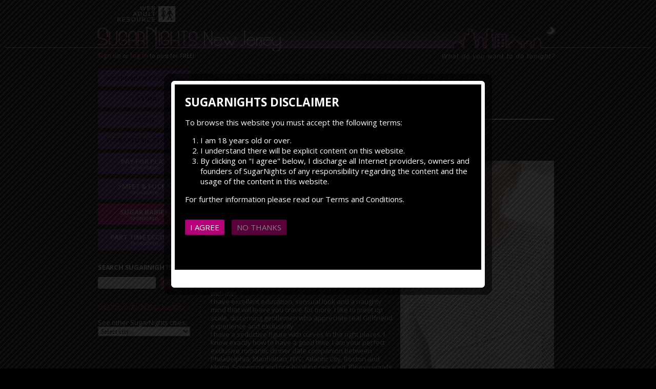

--- FILE ---
content_type: text/html; charset=utf-8
request_url: https://newjersey.sugarnights.com/escorts/atlantic-city-escort
body_size: 6855
content:
<!DOCTYPE html PUBLIC "-//W3C//DTD XHTML 1.0 Strict//EN" "http://www.w3.org/TR/xhtml1/DTD/xhtml1-strict.dtd">
<html xmlns="http://www.w3.org/1999/xhtml" xml:lang="en" lang="en" dir="ltr">

<head>
<meta http-equiv="Content-Type" content="text/html; charset=utf-8" />

  <title>Atlantic City Escort  - New Jersey Escort</title>
  <link href='https://fonts.googleapis.com/css?family=Open+Sans:400,400italic,700' rel='stylesheet' type='text/css'>
  <meta name="viewport" content="width=device-width, initial-scale=1">
  <meta name="description" content="My Name is Anni Fleur and am your independent, glamoures, blond stunner. Your female companion / couples escort day or night party girl along with my beautiful attributes i love to meet couples. If y... Categories: Outcall  - New Jersey">  
  <meta name="ero_verify" content="d6967ba98a201b4f994f327a7c5fa0ab" />
  
  
  <meta http-equiv="Content-Type" content="text/html; charset=utf-8" />
<link rel="shortcut icon" href="/sites/all/themes/SNtheme/images/favicon.ico" type="image/x-icon" />
  <link type="text/css" rel="stylesheet" media="all" href="/sites/default/files/css/css_bed51eb42595177f764bce302d1376f6.css" />
<link type="text/css" rel="stylesheet" media="print" href="/sites/default/files/css/css_c218fa3a76f49dc38f317108a6af0d8c.css" />
<!--[if IE]>
<link type="text/css" rel="stylesheet" media="all" href="/sites/all/themes/SNtheme/ie.css?W" />
<![endif]-->

  <script type="text/javascript" src="/sites/default/files/js/js_9195405e067b0a1b0b678503c32565b6.js"></script>
<script type="text/javascript">
<!--//--><![CDATA[//><!--
jQuery.extend(Drupal.settings, { "basePath": "/", "colorbox": { "transition": "elastic", "speed": "350", "opacity": "0.90", "slideshow": false, "slideshowAuto": true, "slideshowSpeed": "2500", "slideshowStart": "start slideshow", "slideshowStop": "stop slideshow", "current": "{current} of {total}", "previous": "« Prev", "next": "Next »", "close": "Close", "overlayClose": true, "maxWidth": "90%", "maxHeight": "90%" }, "extlink": { "extTarget": 0, "extClass": "ext", "extSubdomains": 1, "extExclude": ".*(theeroticreview|naughtyover40|justhookup|adultfax|twitter|switter|myxxxblackbook|xxxblackbook)\\.com\\/*|escortbistro.cc", "extInclude": "", "extCssExclude": ".service-links, .field-field-switter, .no-ext, #sn-disclaimer", "extCssExplicit": "", "extAlert": 0, "extAlertText": "This link will take you to an external web site. We are not responsible for their content.", "mailtoClass": 0 } });
//--><!]]>
</script>
<script type="text/javascript">
<!--//--><![CDATA[//><!--
(function ($) {
Drupal.behaviors.jq_maphilight = function(context, settings) {
$.fn.maphilight.defaults = {
fill: true,
fillColor: 'FF68C1',
fillOpacity: 1,
stroke: true,
strokeColor: 'ffffff',
strokeOpacity: 1,
strokeWidth: 2,
fade: true,
alwaysOn: false,
neverOn: false,
groupBy: false};
$('img[usemap]').maphilight();
}})(jQuery);
//--><!]]>
</script>

<script type="text/javascript">
<!--
function land(ref, target)
{
lowtarget=target.toLowerCase();
if (lowtarget=="_self") {window.location=loc;}
else {if (lowtarget=="_top") {top.location=loc;}
else {if (lowtarget=="_blank") {window.open(loc);}
else {if (lowtarget=="_parent") {parent.location=loc;}
else {parent.frames[target].location=loc;};
}}}
}
function jump(menu)
{
ref=menu.choice.options[menu.choice.selectedIndex].value;
splitc=ref.lastIndexOf("*");
target="";
if (splitc!=-1)
{loc=ref.substring(0,splitc);
target=ref.substring(splitc+1,1000);}
else {loc=ref; target="_self";};
if (ref != "") {land(loc,target);}
}
//-->
</script>

<!-- Google tag (gtag.js) -->
<script async src="https://www.googletagmanager.com/gtag/js?id=G-40PM42M0GN"></script>
<script>
  window.dataLayer = window.dataLayer || [];
  function gtag(){dataLayer.push(arguments);}
  gtag('js', new Date());

  gtag('config', 'G-40PM42M0GN');
</script>

</head>
<body class="not-front not-logged-in node-type-escort-listing one-sidebar sidebar-left page-escorts-atlantic-city-escort section-escorts">


<div id="page-wrapper">

  <div id="page"><div id="page-inner">

    <a name="top"></a>


	<div id="header-top"><div id="header-top-inner" class="clear-block">

        
                  <div id="header-top-right" class="region region-header_top_right">
            



<div id="block-block-17" class="block block-block region-odd odd region-count-1 count-5"><div class="block-inner">

  
  <div class="content">
    &nbsp;  </div>

  
</div></div> <!-- /block-inner, /block -->




          </div> <!-- /#header-top-right -->
        
	</div></div> <!-- /#header-top -->


    <div id="header"><div id="header-inner" class="clear-block">

              <div id="logo-title">

                      <div id="logo"><a href="/" title="Home" rel="home"><img src="/sites/all/themes/SNtheme/images/header-newjersey.gif" alt="Home" id="logo-image" /></a></div>
          
          
        </div> <!-- /#logo-title -->
      
              <div id="header-blocks" class="region region-header">
          



<div id="block-block-7" class="block block-block region-odd even region-count-1 count-4"><div class="block-inner">

  
  <div class="content">
    <a href="/user/register">Sign up</a> or <a href="/users">log in</a> to post for FREE!
  </div>

  
</div></div> <!-- /block-inner, /block -->
        </div> <!-- /#header-blocks -->
      
    </div></div> <!-- /#header-inner, /#header -->

    <div id="main"><div id="main-inner" class="clear-block">

      <div id="content"><div id="content-inner">

        
                  <div id="content-header">



    <div class="breadcrumb">

<a href="/escorts">&laquo; Back to New Jersey Escort Listings</a>    </div>

    <div class="listing-top-text-ad">
        <div class="html-advertisement" id="ad-592097"><!-- AdGlare Inline Media Ad Zone: sugarnights text top page -->
<span id=zone182748625></span><script async src='//engine.sugarnights.com/?182748625'></script></div><div class="ad-image-counter"><img src="https://newjersey.sugarnights.com/sites/all/modules/ad/serve.php?o=image&amp;a=592097" height="0" width="0" alt="view counter" /></div>    </div>


                          <h1 class="title">
                Atlantic City Escort                  &middot; New Jersey Escort              </h1>
                                                          </div> <!-- /#content-header -->
        
        
        <div id="content-area">
          			<div id="node-693414" class="node node-type-escort-listing"><div class="node-inner">




    <div class="meta">



                    <p><strong>
            Updated: November 8, 2022            </strong></p>
        

      
        
        
                <div class="terms terms-inline"> Categories: <ul class="links inline"><li class="0 first last"><a href="/escorts/categories/outcall" rel="tag" class="term-54">Outcall</a></li>
</ul></div>
        
      
    </div>


  <div class="content">

    <div class="node-top-banner">
<div class="html-advertisement" id="ad-593893"><!-- AdGlare Inline Media Ad Zone: INSIDE TOP LEFT Rabbit Rabbits cams -->
<span id=zone218727040></span><script async src='//engine.sugarnights.com/?218727040'></script><div><span class="premium-sponsored">sponsored</span></div></div><div class="ad-image-counter"><img src="https://newjersey.sugarnights.com/sites/all/modules/ad/serve.php?o=image&amp;a=593893" height="0" width="0" alt="view counter" /></div></div>


<div class="listing-video">
<!-- AdGlare: escort personal video -->
<span id=zone766406206></span>
<script>
    (function(r,d,u) {
        var s = d.createElement(r); s.async = true;
        s.setAttribute('data-cfasync', false);
        u += '&cb=' + Date.now() + Math.random();       
        s.src = u; var n = d.getElementsByTagName(r)[0];
        n.parentNode.insertBefore(s, n);
    })('script',document,'//engine.sugarnights.com/?766406206');
</script>
</div>

<div class="field field-type-filefield field-field-photos">
  <div class="field-items snphotos">
          <div class="field-item"><a href="https://newjersey.sugarnights.com/sites/default/files/photos/sugarnightsnewjersey/1 Anni Fleur grey pullover.jpg" title="Atlantic City Escort " class="colorbox imagefield imagefield-imagelink imagefield-field_photos" rel="gallery-693414-132594"><img src="https://newjersey.sugarnights.com/sites/default/files/imagecache/listing-images/photos/sugarnightsnewjersey/1%20Anni%20Fleur%20grey%20pullover.jpg" alt="" title="Atlantic City Escort " width="300" height="467" class="imagecache imagecache-listing-images"/></a></div>
          <div class="field-item"><a href="https://newjersey.sugarnights.com/sites/default/files/photos/sugarnightsnewjersey/1 Anni Fleur Beach .jpg" title="Atlantic City Escort " class="colorbox imagefield imagefield-imagelink imagefield-field_photos" rel="gallery-693414-132595"><img src="https://newjersey.sugarnights.com/sites/default/files/imagecache/listing-images/photos/sugarnightsnewjersey/1%20Anni%20Fleur%20Beach%20.jpg" alt="" title="Atlantic City Escort " width="300" height="408" class="imagecache imagecache-listing-images"/></a></div>
          <div class="field-item"></div>
              <div class="field-item"></div>
          <div class="field-item"></div>
          <div class="field-item"></div>
      </div>
</div>


<div class="field field-type-text field-field-age">
    <div class="field-items">
            <div class="field-item odd">
                      <div class="field-label-inline-first">
              Age:&nbsp;</div>
                    42          
          
          
            
            
            
        </div>
        </div>
</div>

<div class="field field-type-text field-field-measurements">
    <div class="field-items">
            <div class="field-item odd">
                      <div class="field-label-inline-first">
              Measurements:&nbsp;</div>
                    85D          
          
          
            
            
            
        </div>
        </div>
</div>

<div class="field field-type-text field-field-weight">
    <div class="field-items">
            <div class="field-item odd">
                      <div class="field-label-inline-first">
              Weight:&nbsp;</div>
                    64          
          
          
            
            
            
        </div>
        </div>
</div>

<div class="field field-type-text field-field-height">
    <div class="field-items">
            <div class="field-item odd">
                      <div class="field-label-inline-first">
              Height:&nbsp;</div>
                    5;9          
          
          
            
            
            
        </div>
        </div>
</div>

<div class="field field-type-text field-field-description">
    <div class="field-items">
            <div class="field-item odd">
                    <p>My Name is Anni Fleur and am your independent, glamoures, blond stunner. Your female  companion / couples escort day or night party girl along with my beautiful attributes i love to meet couples. If you were looking to meet a sophisticated, classy, and glamorous, upscale and high-class woman you can end your quest with me!<br />
I have excellent education, sensual look and a naughty mind that will leave you crave for more. I like to meet up scale, discerning gentlemen who appreciate real Girlfriend experience and exclusivity.<br />
I have a seductive figure with curves in the right places. I know exactly how to have a good time. I am your perfect exclusive romantic dinner date companion between Philadelphia, Manhattan, NYC, Atlantic City, Boston and Miami. Screening and pre-booking required. Please emails only</p>
<p>#annifleur #nyc #manhattan #philadelphia #Atlanticcity #mature #matureEscort #couplesmassage #massageforcouples #escortforcouples #cuckolding #dinnerdate #upscale #escort #fetishescort #mistress #atlanticciyt #mature</p>
          
          
          
            
            
            
        </div>
        </div>
</div>

<div class="field field-type-link field-field-website">
      <div class="field-label">Website:&nbsp;</div>
    <div class="field-items">
            <div class="field-item odd">
                    <a href="https://annifleur.Escortbook.com" target="_blank" class="websitelink">https://annifleur.Escortbook.com</a>          
          
          
            
            
            
        </div>
        </div>
</div>




<div class="field field-type-email field-field-email">
      <div class="field-label">Email address:&nbsp;</div>
    <div class="field-items">
            <div class="field-item odd">
                    <a href="mailto:annifleur@protonmail.com">annifleur@protonmail.com</a>          
          
          
            
            
            
        </div>
        </div>
</div>

<br>
<div class="html-advertisement" id="ad-593996"><!-- AdGlare Inline Media Ad Zone: INSIDE BOTTOM LEFT Rabbit Rabbits cams -->
<span id=zone315713729></span><script async src='//engine.sugarnights.com/?315713729'></script></div><div class="ad-image-counter"><img src="https://newjersey.sugarnights.com/sites/all/modules/ad/serve.php?o=image&amp;a=593996" height="0" width="0" alt="view counter" /></div>
  </div>

    
</div></div> <!-- /node-inner, /node -->        
    <div class="listing-bottom-text-ad">
        <div class="html-advertisement" id="ad-592098"><!-- AdGlare Inline Media Ad Zone: sugarnights text BOTTOM page -->
<span id=zone959552716></span><script async src='//engine.sugarnights.com/?959552716'></script></div><div class="ad-image-counter"><img src="https://newjersey.sugarnights.com/sites/all/modules/ad/serve.php?o=image&amp;a=592098" height="0" width="0" alt="view counter" /></div>    </div>


    <br /><br /><div class="breadcrumb">

<a href="/escorts">&laquo; Back to New Jersey Escorts</a>    </div>

		        </div>

        
      </div></div> <!-- /#content-inner, /#content -->

      
              <div id="sidebar-left"><div id="sidebar-left-inner" class="region region-left">
          



<div id="block-block-4" class="block block-block region-odd odd region-count-1 count-1"><div class="block-inner">

  
  <div class="content">
    <div class="nav sn-nav-buttons">
  <a href="/escorts">Independent Escorts</a>
<a href="/escorts/categories/latina">Latina</a>
  <a href="/escorts/categories/asian">Asian</a>
  <a href="/therapeutic-services">Therapeutic Services</a>

<a href="https://engine.sugarnights.com/?197614062"  rel="nofollow" target="_blank" class="whitenav">Pay for play<span class="premium-sponsored">sponsored</span></a>







<a href="https://engine.sugarnights.com/?637754530"  rel="nofollow" target="_blank" class="whitenav">⚡Meet & Fuck⚡<span class="premium-sponsored">sponsored</span></a>





<a href="https://engine.sugarnights.com/?416812844"  rel="nofollow" target="_blank" class="pinknav">sugar babies<span class="premium-sponsored">sponsored</span></a>

<a href="https://engine.sugarnights.com/?529105602"  rel="nofollow" target="_blank" class="whitenav">Part time escorts<span class="premium-sponsored">sponsored</span></a>



</div>  </div>

  
</div></div> <!-- /block-inner, /block -->




<div id="block-views--exp-search-page_2" class="block block-views region-even even region-count-2 count-2"><div class="block-inner">

      <h2 class="title">Search SugarNights:</h2>
  
  <div class="content">
    <form action="/snsearch"  accept-charset="UTF-8" method="get" id="views-exposed-form-search-page-2">
<div><div class="views-exposed-form">
  <div class="views-exposed-widgets clear-block">
          <div class="views-exposed-widget views-widget-filter-keys">
                  <label for="edit-keywords">
            keywords:          </label>
                        <div class="views-widget">
          <div class="form-item" id="edit-keywords-wrapper">
 <input type="text" maxlength="128" name="keywords" id="edit-keywords" size="15" value="" title="Enter the terms you wish to search for." class="form-text" />
</div>
        </div>
      </div>
        <div class="views-exposed-widget views-submit-button">
      <input type="submit" id="edit-submit-search" value="Search"  class="form-submit" />
    </div>
  </div>
</div>

</div></form>
  </div>

  
</div></div> <!-- /block-inner, /block -->




<div id="block-block-5" class="block block-block region-odd odd region-count-3 count-3"><div class="block-inner">

  
  <div class="content">
    <a href="/sugarnights-banner-exchange" class="bannex">Get the SugarNights banner</a><br /><br />


<div class="mobile-hide">
See other SugarNights cities:
<form action="subdomainnav" method="post">
<select name="choice" onChange="jump(this.form)" style="background-color: #fff; color: #000; font-family: Verdana; font-weight: normal; font-size: 12; width: 180px;  ">
<option value="">Select city...</option>
<option value="https://albany.sugarnights.com/">Albany</option>
<option value="https://atlanta.sugarnights.com/">Atlanta</option>
<option value="https://austin.sugarnights.com/">Austin</option>
<option value="https://baltimore.sugarnights.com/">Baltimore</option>
<option value="https://boston.sugarnights.com/">Boston</option>
<option value="https://buffalo.sugarnights.com/">Buffalo</option>
<option value="https://carolina.sugarnights.com/">Carolina</option>
<option value="https://chicago.sugarnights.com/">Chicago</option>
<option value="https://dallas.sugarnights.com/">Dallas</option>
<option value="https://denver.sugarnights.com/">Denver</option>
<option value="https://houston.sugarnights.com/">Houston</option>
<option value="https://indiana.sugarnights.com/">Indiana</option>
<option value="https://inlandempire.sugarnights.com/">Inland Empire</option>
<option value="https://kansascity.sugarnights.com/">Kansas City</option>
<option value="https://lasvegas.sugarnights.com/">Las Vegas</option>
<option value="https://losangeles.sugarnights.com/">Los Angeles</option>
<option value="https://louisiana.sugarnights.com/">Louisiana</option>
<option value="https://memphis.sugarnights.com/">Memphis</option>
<option value="https://michigan.sugarnights.com/">Michigan</option>
<option value="https://milwaukee.sugarnights.com/">Milwaukee</option>
<option value="https://minneapolis.sugarnights.com/">Minneapolis</option>
<option value="https://montreal.sugarnights.com/">Montreal</option>
<option value="https://nashville.sugarnights.com/">Nashville</option>
<option value="https://nebraska.sugarnights.com/">Nebraska</option>
<option value="https://newjersey.sugarnights.com/">New Jersey</option>
<option value="https://newyork.sugarnights.com/">New York</option>
<option value="https://northflorida.sugarnights.com/">North Florida</option>
<option value="https://ohio.sugarnights.com/">Ohio</option>
<option value="https://orangecounty.sugarnights.com/">Orange County</option>
<option value="https://orlando.sugarnights.com/">Orlando</option>
<option value="https://philadelphia.sugarnights.com/">Philadelphia</option>
<option value="https://phoenix.sugarnights.com/">Phoenix</option>
<option value="https://pittsburgh.sugarnights.com/">Pittsburgh</option>
<option value="https://portland.sugarnights.com/">Portland</option>
<option value="https://sandiego.sugarnights.com/">San Diego</option>
<option value="https://sanfrancisco.sugarnights.com/">San Francisco</option>
<option value="https://seattle.sugarnights.com/">Seattle</option>
<option value="https://southflorida.sugarnights.com/">South Florida</option>
<option value="https://southwestflorida.sugarnights.com/">Southwest Florida</option>
<option value="https://stlouis.sugarnights.com/">St Louis</option>
<option value="https://tampa.sugarnights.com/">Tampa</option>
<option value="https://toronto.sugarnights.com/">Toronto</option>
<option value="https://tucson.sugarnights.com/">Tucson</option>
<option value="https://utah.sugarnights.com/">Utah</option>
<option value="https://washingtondc.sugarnights.com/">Washington, DC</option>
<option value="https://sugarnights.com/">SugarNights Global</option>

</select></form>
</div>
<div class="mobile-show">
<a href="https://sugarnights.com">See other SugarNights cities</a>
</div>



<div style="display: block; height: 20px;"></div>

<!-- AdGlare: gfelist1 desktop -->
<span id=zone128927418></span>
<script>
    (function(r,d,u) {
        var s = d.createElement(r); s.async = true;
        s.setAttribute('data-cfasync', false);
        u += '&cb=' + Date.now() + Math.random();       
        s.src = u; var n = d.getElementsByTagName(r)[0];
        n.parentNode.insertBefore(s, n);
    })('script',document,'//engine.sugarnights.com/?128927418');
</script>  </div>

  
</div></div> <!-- /block-inner, /block -->
        </div></div> <!-- /#sidebar-left-inner, /#sidebar-left -->
      
      
    </div></div> <!-- /#main-inner, /#main -->

          <div id="footer"><div id="footer-inner" class="region region-footer">

        
        



<div id="block-block-10" class="block block-block region-odd even region-count-1 count-6"><div class="block-inner">

  
  <div class="content">
    
<div class="exempt">
This Site is exempt from the provisions of 18 U.S.C. §2257 as further described in the <a href="/about#2257">18 USC 2257 Exemption Statement</a>.
</div>
<div class="intralinks">
<a href="/">SugarNights New Jersey Home Page</a>
<a href="/escorts">New Jersey Independent Escorts</a>
<a href="/therapeutic-services">New Jersey Therapeutic / Massage Services</a><br />
<a href="/sugarnights-banner-exchange">Banner Exchange</a>
<a href="/contact">Contact Us</a>
<a href="/about">About Us&nbsp;/&nbsp;Terms</a>
</div>

<div class="interlinks">Other cities:&nbsp;&nbsp;&nbsp;&nbsp;
<a href="https://albany.sugarnights.com/">Albany</a>
<a href="https://atlanta.sugarnights.com/">Atlanta</a>
<a href="https://austin.sugarnights.com/">Austin</a>
<a href="https://baltimore.sugarnights.com/">Baltimore</a>
<a href="https://boston.sugarnights.com/">Boston</a>
<a href="https://buffalo.sugarnights.com/">Buffalo</a>
<a href="https://carolina.sugarnights.com/">Carolina</a>
<a href="https://chicago.sugarnights.com/">Chicago</a>
<a href="https://dallas.sugarnights.com/">Dallas</a>
<a href="https://denver.sugarnights.com/">Denver</a>
<a href="https://houston.sugarnights.com/">Houston</a>
<a href="https://indiana.sugarnights.com/">Indiana</a><br />
<a href="https://inlandempire.sugarnights.com/">Inland Empire</a>
<a href="https://kansascity.sugarnights.com/">Kansas City</a>
<a href="https://lasvegas.sugarnights.com/">Las Vegas</a>
<a href="https://losangeles.sugarnights.com/">Los Angeles</a>
<a href="https://louisiana.sugarnights.com/">Louisiana</a>
<a href="https://memphis.sugarnights.com/">Memphis</a>
<a href="https://michigan.sugarnights.com/">Michigan</a>
<a href="https://milwaukee.sugarnights.com/">Milwaukee</a>
<a href="https://minneapolis.sugarnights.com/">Minneapolis</a>
<a href="https://montreal.sugarnights.com/">Montreal</a>
<a href="https://nashville.sugarnights.com/">Nashville</a><br />
<a href="https://nebraska.sugarnights.com/">Nebraska</a>
<a href="https://newjersey.sugarnights.com/">New Jersey</a>
<a href="https://newyork.sugarnights.com/">New York</a>
<a href="https://northflorida.sugarnights.com/">North Florida</a>
<a href="https://ohio.sugarnights.com/">Ohio</a>
<a href="https://orlando.sugarnights.com/">Orlando</a>
<a href="https://orangecounty.sugarnights.com/">Orange County</a>
<a href="https://philadelphia.sugarnights.com/">Philadelphia</a>
<a href="https://phoenix.sugarnights.com/">Phoenix</a>
<a href="https://pittsburgh.sugarnights.com/">Pittsburgh</a>
<a href="https://portland.sugarnights.com/">Portland</a>
<a href="https://sandiego.sugarnights.com/">San Diego</a><br />
<a href="https://sanfrancisco.sugarnights.com/">San Francisco</a>
<a href="https://seattle.sugarnights.com/">Seattle</a>
<a href="https://southflorida.sugarnights.com/">South Florida</a>
<a href="https://southwestflorida.sugarnights.com/">Southwest Florida</a>
<a href="https://stlouis.sugarnights.com/">St Louis</a>
<a href="https://tampa.sugarnights.com/">Tampa</a>
<a href="https://toronto.sugarnights.com/">Toronto</a>
<a href="https://tucson.sugarnights.com/">Tucson</a>
<a href="https://utah.sugarnights.com/">Utah</a>
<a href="https://washingtondc.sugarnights.com/">Washington, DC</a>
<a href="https://sugarnights.com/">SugarNights Global</a>
</div>
<div class="copyright">
&copy; 2009-2023 SugarNights.com
</div>  </div>

  
</div></div> <!-- /block-inner, /block -->

      </div></div> <!-- /#footer-inner, /#footer -->
    
  </div></div> <!-- /#page-inner, /#page -->

</div><!-- /#page-wrapper -->

  
    
<!-- Hidden disclaimer div to show in colorbox-->  
<div id="sn-disclaimer-wrapper">
<div id="sn-disclaimer">
<div id="sn-disclaimer-inner"> 
<h2 class="title">SugarNights Disclaimer</h1>
<p>To browse this website you must accept the following terms:</p>

<ol>
<li>I am 18 years old or over.</li>

<li>I understand there will be explicit content on this website.</li>

<li>By clicking on "I agree" below, I discharge all Internet providers, owners and founders of SugarNights of any responsibility regarding the content and the usage of the content in this website.</li>
</ol>

<p>For further information please read our Terms and Conditions.</p>
<br>
<a href="https://sugarnight.com/disclaimer-agree" class="disclaimer-yes">I agree</a> <a href="https://sugarnights.com/disclaimer-disagree" class="disclaimer-no">No thanks</a>
  </div>
</div></div></div>
<!-- end hidden disclaimer div -->
  

<!-- AdGlare: floor zone sn -->
<script async src='//engine.sugarnights.com/?368917421'></script>

<!-- AdGlare: LightBox SN -->
<script async src='//engine.sugarnights.com/?503409296'></script>

<script>
  (function(i,s,o,g,r,a,m){i['GoogleAnalyticsObject']=r;i[r]=i[r]||function(){
  (i[r].q=i[r].q||[]).push(arguments)},i[r].l=1*new Date();a=s.createElement(o),
  m=s.getElementsByTagName(o)[0];a.async=1;a.src=g;m.parentNode.insertBefore(a,m)
  })(window,document,'script','https://www.google-analytics.com/analytics.js','ga');

  ga('create', 'UA-11764575-4', 'auto');
  ga('send', 'pageview');

</script>
</body>
</html>


--- FILE ---
content_type: text/css
request_url: https://newjersey.sugarnights.com/sites/default/files/css/css_bed51eb42595177f764bce302d1376f6.css
body_size: 15386
content:

#aggregator .feed-source .feed-title{margin-top:0;}#aggregator .feed-source .feed-image img{margin-bottom:0.75em;}#aggregator .feed-source .feed-icon{float:right;display:block;}#aggregator .feed-item{margin-bottom:1.5em;}#aggregator .feed-item-title{margin-bottom:0;font-size:1.3em;}#aggregator .feed-item-meta,#aggregator .feed-item-body{margin-bottom:0.5em;}#aggregator .feed-item-categories{font-size:0.9em;}#aggregator td{vertical-align:bottom;}#aggregator td.categorize-item{white-space:nowrap;}#aggregator .categorize-item .news-item .body{margin-top:0;}#aggregator .categorize-item h3{margin-bottom:1em;margin-top:0;}

.node-unpublished{background-color:#fff4f4;}.preview .node{background-color:#ffffea;}#node-admin-filter ul{list-style-type:none;padding:0;margin:0;width:100%;}#node-admin-buttons{float:left;margin-left:0.5em;clear:right;}td.revision-current{background:#ffc;}.node-form .form-text{display:block;width:95%;}.node-form .container-inline .form-text{display:inline;width:auto;}.node-form .standard{clear:both;}.node-form textarea{display:block;width:95%;}.node-form .attachments fieldset{float:none;display:block;}.terms-inline{display:inline;}


fieldset{margin-bottom:1em;padding:.5em;}form{margin:0;padding:0;}hr{height:1px;border:1px solid gray;}img{border:0;}table{border-collapse:collapse;}th{text-align:left;padding-right:1em;border-bottom:3px solid #ccc;}.clear-block:after{content:".";display:block;height:0;clear:both;visibility:hidden;}.clear-block{display:inline-block;}/*_\*/
* html .clear-block{height:1%;}.clear-block{display:block;}/* End hide from IE-mac */



body.drag{cursor:move;}th.active img{display:inline;}tr.even,tr.odd{background-color:#eee;border-bottom:1px solid #ccc;padding:0.1em 0.6em;}tr.drag{background-color:#fffff0;}tr.drag-previous{background-color:#ffd;}td.active{background-color:#ddd;}td.checkbox,th.checkbox{text-align:center;}tbody{border-top:1px solid #ccc;}tbody th{border-bottom:1px solid #ccc;}thead th{text-align:left;padding-right:1em;border-bottom:3px solid #ccc;}.breadcrumb{padding-bottom:.5em}div.indentation{width:20px;height:1.7em;margin:-0.4em 0.2em -0.4em -0.4em;padding:0.42em 0 0.42em 0.6em;float:left;}div.tree-child{background:url(/misc/tree.png) no-repeat 11px center;}div.tree-child-last{background:url(/misc/tree-bottom.png) no-repeat 11px center;}div.tree-child-horizontal{background:url(/misc/tree.png) no-repeat -11px center;}.error{color:#e55;}div.error{border:1px solid #d77;}div.error,tr.error{background:#fcc;color:#200;padding:2px;}.warning{color:#e09010;}div.warning{border:1px solid #f0c020;}div.warning,tr.warning{background:#ffd;color:#220;padding:2px;}.ok{color:#008000;}div.ok{border:1px solid #00aa00;}div.ok,tr.ok{background:#dfd;color:#020;padding:2px;}.item-list .icon{color:#555;float:right;padding-left:0.25em;clear:right;}.item-list .title{font-weight:bold;}.item-list ul{margin:0 0 0.75em 0;padding:0;}.item-list ul li{margin:0 0 0.25em 1.5em;padding:0;list-style:disc;}ol.task-list li.active{font-weight:bold;}.form-item{margin-top:1em;margin-bottom:1em;}tr.odd .form-item,tr.even .form-item{margin-top:0;margin-bottom:0;white-space:nowrap;}tr.merge-down,tr.merge-down td,tr.merge-down th{border-bottom-width:0 !important;}tr.merge-up,tr.merge-up td,tr.merge-up th{border-top-width:0 !important;}.form-item input.error,.form-item textarea.error,.form-item select.error{border:2px solid red;}.form-item .description{font-size:0.85em;}.form-item label{display:block;font-weight:bold;}.form-item label.option{display:inline;font-weight:normal;}.form-checkboxes,.form-radios{margin:1em 0;}.form-checkboxes .form-item,.form-radios .form-item{margin-top:0.4em;margin-bottom:0.4em;}.marker,.form-required{color:#f00;}.more-link{text-align:right;}.more-help-link{font-size:0.85em;text-align:right;}.nowrap{white-space:nowrap;}.item-list .pager{clear:both;text-align:center;}.item-list .pager li{background-image:none;display:inline;list-style-type:none;padding:0.5em;}.pager-current{font-weight:bold;}.tips{margin-top:0;margin-bottom:0;padding-top:0;padding-bottom:0;font-size:0.9em;}dl.multiselect dd.b,dl.multiselect dd.b .form-item,dl.multiselect dd.b select{font-family:inherit;font-size:inherit;width:14em;}dl.multiselect dd.a,dl.multiselect dd.a .form-item{width:10em;}dl.multiselect dt,dl.multiselect dd{float:left;line-height:1.75em;padding:0;margin:0 1em 0 0;}dl.multiselect .form-item{height:1.75em;margin:0;}.container-inline div,.container-inline label{display:inline;}ul.primary{border-collapse:collapse;padding:0 0 0 1em;white-space:nowrap;list-style:none;margin:5px;height:auto;line-height:normal;border-bottom:1px solid #bbb;}ul.primary li{display:inline;}ul.primary li a{background-color:#ddd;border-color:#bbb;border-width:1px;border-style:solid solid none solid;height:auto;margin-right:0.5em;padding:0 1em;text-decoration:none;}ul.primary li.active a{background-color:#fff;border:1px solid #bbb;border-bottom:#fff 1px solid;}ul.primary li a:hover{background-color:#eee;border-color:#ccc;border-bottom-color:#eee;}ul.secondary{border-bottom:1px solid #bbb;padding:0.5em 1em;margin:5px;}ul.secondary li{display:inline;padding:0 1em;border-right:1px solid #ccc;}ul.secondary a{padding:0;text-decoration:none;}ul.secondary a.active{border-bottom:4px solid #999;}#autocomplete{position:absolute;border:1px solid;overflow:hidden;z-index:100;}#autocomplete ul{margin:0;padding:0;list-style:none;}#autocomplete li{background:#fff;color:#000;white-space:pre;cursor:default;}#autocomplete li.selected{background:#0072b9;color:#fff;}html.js input.form-autocomplete{background-image:url(/misc/throbber.gif);background-repeat:no-repeat;background-position:100% 2px;}html.js input.throbbing{background-position:100% -18px;}html.js fieldset.collapsed{border-bottom-width:0;border-left-width:0;border-right-width:0;margin-bottom:0;height:1em;}html.js fieldset.collapsed *{display:none;}html.js fieldset.collapsed legend{display:block;}html.js fieldset.collapsible legend a{padding-left:15px;background:url(/misc/menu-expanded.png) 5px 75% no-repeat;}html.js fieldset.collapsed legend a{background-image:url(/misc/menu-collapsed.png);background-position:5px 50%;}* html.js fieldset.collapsed legend,* html.js fieldset.collapsed legend *,* html.js fieldset.collapsed table *{display:inline;}html.js fieldset.collapsible{position:relative;}html.js fieldset.collapsible legend a{display:block;}html.js fieldset.collapsible .fieldset-wrapper{overflow:auto;}.resizable-textarea{width:95%;}.resizable-textarea .grippie{height:9px;overflow:hidden;background:#eee url(/misc/grippie.png) no-repeat center 2px;border:1px solid #ddd;border-top-width:0;cursor:s-resize;}html.js .resizable-textarea textarea{margin-bottom:0;width:100%;display:block;}.draggable a.tabledrag-handle{cursor:move;float:left;height:1.7em;margin:-0.4em 0 -0.4em -0.5em;padding:0.42em 1.5em 0.42em 0.5em;text-decoration:none;}a.tabledrag-handle:hover{text-decoration:none;}a.tabledrag-handle .handle{margin-top:4px;height:13px;width:13px;background:url(/misc/draggable.png) no-repeat 0 0;}a.tabledrag-handle-hover .handle{background-position:0 -20px;}.joined + .grippie{height:5px;background-position:center 1px;margin-bottom:-2px;}.teaser-checkbox{padding-top:1px;}div.teaser-button-wrapper{float:right;padding-right:5%;margin:0;}.teaser-checkbox div.form-item{float:right;margin:0 5% 0 0;padding:0;}textarea.teaser{display:none;}html.js .no-js{display:none;}.progress{font-weight:bold;}.progress .bar{background:#fff url(/misc/progress.gif);border:1px solid #00375a;height:1.5em;margin:0 0.2em;}.progress .filled{background:#0072b9;height:1em;border-bottom:0.5em solid #004a73;width:0%;}.progress .percentage{float:right;}.progress-disabled{float:left;}.ahah-progress{float:left;}.ahah-progress .throbber{width:15px;height:15px;margin:2px;background:transparent url(/misc/throbber.gif) no-repeat 0px -18px;float:left;}tr .ahah-progress .throbber{margin:0 2px;}.ahah-progress-bar{width:16em;}#first-time strong{display:block;padding:1.5em 0 .5em;}tr.selected td{background:#ffc;}table.sticky-header{margin-top:0;background:#fff;}#clean-url.install{display:none;}html.js .js-hide{display:none;}#system-modules div.incompatible{font-weight:bold;}#system-themes-form div.incompatible{font-weight:bold;}span.password-strength{visibility:hidden;}input.password-field{margin-right:10px;}div.password-description{padding:0 2px;margin:4px 0 0 0;font-size:0.85em;max-width:500px;}div.password-description ul{margin-bottom:0;}.password-parent{margin:0 0 0 0;}input.password-confirm{margin-right:10px;}.confirm-parent{margin:5px 0 0 0;}span.password-confirm{visibility:hidden;}span.password-confirm span{font-weight:normal;}

ul.menu{list-style:none;border:none;text-align:left;}ul.menu li{margin:0 0 0 0.5em;}li.expanded{list-style-type:circle;list-style-image:url(/misc/menu-expanded.png);padding:0.2em 0.5em 0 0;margin:0;}li.collapsed{list-style-type:disc;list-style-image:url(/misc/menu-collapsed.png);padding:0.2em 0.5em 0 0;margin:0;}li.leaf{list-style-type:square;list-style-image:url(/misc/menu-leaf.png);padding:0.2em 0.5em 0 0;margin:0;}li a.active{color:#000;}td.menu-disabled{background:#ccc;}ul.links{margin:0;padding:0;}ul.links.inline{display:inline;}ul.links li{display:inline;list-style-type:none;padding:0 0.5em;}.block ul{margin:0;padding:0 0 0.25em 1em;}

#permissions td.module{font-weight:bold;}#permissions td.permission{padding-left:1.5em;}#access-rules .access-type,#access-rules .rule-type{margin-right:1em;float:left;}#access-rules .access-type .form-item,#access-rules .rule-type .form-item{margin-top:0;}#access-rules .mask{clear:both;}#user-login-form{text-align:center;}#user-admin-filter ul{list-style-type:none;padding:0;margin:0;width:100%;}#user-admin-buttons{float:left;margin-left:0.5em;clear:right;}#user-admin-settings fieldset .description{font-size:0.85em;padding-bottom:.5em;}.profile{clear:both;margin:1em 0;}.profile .picture{float:right;margin:0 1em 1em 0;}.profile h3{border-bottom:1px solid #ccc;}.profile dl{margin:0 0 1.5em 0;}.profile dt{margin:0 0 0.2em 0;font-weight:bold;}.profile dd{margin:0 0 1em 0;}



.field .field-label,.field .field-label-inline,.field .field-label-inline-first{font-weight:bold;}.field .field-label-inline,.field .field-label-inline-first{display:inline;}.field .field-label-inline{visibility:hidden;}.node-form .content-multiple-table td.content-multiple-drag{width:30px;padding-right:0;}.node-form .content-multiple-table td.content-multiple-drag a.tabledrag-handle{padding-right:.5em;}.node-form .content-add-more .form-submit{margin:0;}.node-form .number{display:inline;width:auto;}.node-form .text{width:auto;}.form-item #autocomplete .reference-autocomplete{white-space:normal;}.form-item #autocomplete .reference-autocomplete label{display:inline;font-weight:normal;}#content-field-overview-form .advanced-help-link,#content-display-overview-form .advanced-help-link{margin:4px 4px 0 0;}#content-field-overview-form .label-group,#content-display-overview-form .label-group,#content-copy-export-form .label-group{font-weight:bold;}table#content-field-overview .label-add-new-field,table#content-field-overview .label-add-existing-field,table#content-field-overview .label-add-new-group{float:left;}table#content-field-overview tr.content-add-new .tabledrag-changed{display:none;}table#content-field-overview tr.content-add-new .description{margin-bottom:0;}table#content-field-overview .content-new{font-weight:bold;padding-bottom:.5em;}.advanced-help-topic h3,.advanced-help-topic h4,.advanced-help-topic h5,.advanced-help-topic h6{margin:1em 0 .5em 0;}.advanced-help-topic dd{margin-bottom:.5em;}.advanced-help-topic span.code{background-color:#EDF1F3;font-family:"Bitstream Vera Sans Mono",Monaco,"Lucida Console",monospace;font-size:0.9em;padding:1px;}.advanced-help-topic .content-border{border:1px solid #AAA}

#colorbox,#cboxOverlay,#cboxWrapper{position:absolute;top:0;left:0;z-index:9999;overflow:hidden;}#cboxOverlay{position:fixed;width:100%;height:100%;}#cboxMiddleLeft,#cboxBottomLeft{clear:left;}#cboxContent{position:relative;}#cboxLoadedContent{overflow:auto;}#cboxTitle{margin:0;}#cboxLoadingOverlay,#cboxLoadingGraphic{position:absolute;top:0;left:0;width:100%;}#cboxPrevious,#cboxNext,#cboxClose,#cboxSlideshow{cursor:pointer;}.cboxPhoto{float:left;margin:auto;border:0;display:block;}.cboxIframe{width:100%;height:100%;display:block;border:0;}#cboxOverlay{background:url(/sites/all/libraries/colorbox/example1/images/overlay.png) repeat 0 0;}#colorbox{}#cboxTopLeft{width:21px;height:21px;background:url(/sites/all/libraries/colorbox/example1/images/controls.png) no-repeat -101px 0;}#cboxTopRight{width:21px;height:21px;background:url(/sites/all/libraries/colorbox/example1/images/controls.png) no-repeat -130px 0;}#cboxBottomLeft{width:21px;height:21px;background:url(/sites/all/libraries/colorbox/example1/images/controls.png) no-repeat -101px -29px;}#cboxBottomRight{width:21px;height:21px;background:url(/sites/all/libraries/colorbox/example1/images/controls.png) no-repeat -130px -29px;}#cboxMiddleLeft{width:21px;background:url(/sites/all/libraries/colorbox/example1/images/controls.png) left top repeat-y;}#cboxMiddleRight{width:21px;background:url(/sites/all/libraries/colorbox/example1/images/controls.png) right top repeat-y;}#cboxTopCenter{height:21px;background:url(/sites/all/libraries/colorbox/example1/images/border.png) 0 0 repeat-x;}#cboxBottomCenter{height:21px;background:url(/sites/all/libraries/colorbox/example1/images/border.png) 0 -29px repeat-x;}#cboxContent{background:#fff;overflow:hidden;}.cboxIframe{background:#fff;}#cboxError{padding:50px;border:1px solid #ccc;}#cboxLoadedContent{margin-bottom:28px;}#cboxTitle{position:absolute;bottom:4px;left:0;text-align:center;width:100%;color:#949494;}#cboxCurrent{position:absolute;bottom:4px;left:58px;color:#949494;}#cboxSlideshow{position:absolute;bottom:4px;right:30px;color:#0092ef;}#cboxPrevious{position:absolute;bottom:0;left:0;background:url(/sites/all/libraries/colorbox/example1/images/controls.png) no-repeat -75px 0;width:25px;height:25px;text-indent:-9999px;}#cboxPrevious:hover{background-position:-75px -25px;}#cboxNext{position:absolute;bottom:0;left:27px;background:url(/sites/all/libraries/colorbox/example1/images/controls.png) no-repeat -50px 0;width:25px;height:25px;text-indent:-9999px;}#cboxNext:hover{background-position:-50px -25px;}#cboxLoadingOverlay{background:url(/sites/all/libraries/colorbox/example1/images/loading_background.png) no-repeat center center;}#cboxLoadingGraphic{background:url(/sites/all/libraries/colorbox/example1/images/loading.gif) no-repeat center center;}#cboxClose{position:absolute;bottom:0;right:0;background:url(/sites/all/libraries/colorbox/example1/images/controls.png) no-repeat -25px 0;width:25px;height:25px;text-indent:-9999px;}#cboxClose:hover{background-position:-25px -25px;}.cboxIE #cboxTopLeft,.cboxIE #cboxTopCenter,.cboxIE #cboxTopRight,.cboxIE #cboxBottomLeft,.cboxIE #cboxBottomCenter,.cboxIE #cboxBottomRight,.cboxIE #cboxMiddleLeft,.cboxIE #cboxMiddleRight{filter:progid:DXImageTransform.Microsoft.gradient(startColorstr=#00FFFFFF,endColorstr=#00FFFFFF);}.cboxIE6 #cboxTopLeft{background:url(/sites/all/libraries/colorbox/example1/images/ie6/borderTopLeft.png);}.cboxIE6 #cboxTopCenter{background:url(/sites/all/libraries/colorbox/example1/images/ie6/borderTopCenter.png);}.cboxIE6 #cboxTopRight{background:url(/sites/all/libraries/colorbox/example1/images/ie6/borderTopRight.png);}.cboxIE6 #cboxBottomLeft{background:url(/sites/all/libraries/colorbox/example1/images/ie6/borderBottomLeft.png);}.cboxIE6 #cboxBottomCenter{background:url(/sites/all/libraries/colorbox/example1/images/ie6/borderBottomCenter.png);}.cboxIE6 #cboxBottomRight{background:url(/sites/all/libraries/colorbox/example1/images/ie6/borderBottomRight.png);}.cboxIE6 #cboxMiddleLeft{background:url(/sites/all/libraries/colorbox/example1/images/ie6/borderMiddleLeft.png);}.cboxIE6 #cboxMiddleRight{background:url(/sites/all/libraries/colorbox/example1/images/ie6/borderMiddleRight.png);}.cboxIE6 #cboxTopLeft,.cboxIE6 #cboxTopCenter,.cboxIE6 #cboxTopRight,.cboxIE6 #cboxBottomLeft,.cboxIE6 #cboxBottomCenter,.cboxIE6 #cboxBottomRight,.cboxIE6 #cboxMiddleLeft,.cboxIE6 #cboxMiddleRight{_behavior:expression(this.src = this.src ? this.src:this.currentStyle.backgroundImage.split('"')[1],this.style.background = "none",this.style.filter = "progid:DXImageTransform.Microsoft.AlphaImageLoader(src=" + this.src + ",sizingMethod='scale')");}

.container-inline-date{width:auto;clear:both;display:inline-block;vertical-align:top;margin-right:0.5em;}.container-inline-date .form-item{float:none;padding:0;margin:0;}.container-inline-date .form-item .form-item{float:left;}.container-inline-date .form-item,.container-inline-date .form-item input{width:auto;}.container-inline-date .description{clear:both;}.container-inline-date .form-item input,.container-inline-date .form-item select,.container-inline-date .form-item option{margin-right:5px;}.container-inline-date .date-spacer{margin-left:-5px;}.views-right-60 .container-inline-date div{padding:0;margin:0;}.container-inline-date .date-timezone .form-item{float:none;width:auto;clear:both;}#calendar_div,#calendar_div td,#calendar_div th{margin:0;padding:0;}#calendar_div,.calendar_control,.calendar_links,.calendar_header,.calendar{width:185px;border-collapse:separate;margin:0;}.calendar td{padding:0;}span.date-display-single{}span.date-display-start{}span.date-display-end{}span.date-display-separator{}.date-repeat-input{float:left;width:auto;margin-right:5px;}.date-repeat-input select{min-width:7em;}.date-repeat fieldset{clear:both;float:none;}.date-views-filter-wrapper{min-width:250px;}.date-views-filter input{float:left !important;margin-right:2px !important;padding:0 !important;width:12em;min-width:12em;}.date-nav{width:100%;}.date-nav div.date-prev{text-align:left;width:24%;float:left;}.date-nav div.date-next{text-align:right;width:24%;float:right;}.date-nav div.date-heading{text-align:center;width:50%;float:left;}.date-nav div.date-heading h3{margin:0;padding:0;}.date-clear{float:none;clear:both;display:block;}.date-clear-block{float:none;width:auto;clear:both;}.date-clear-block:after{content:" ";display:block;height:0;clear:both;visibility:hidden;}.date-clear-block{display:inline-block;}/*_\*/
 * html .date-clear-block{height:1%;}.date-clear-block{display:block;}/* End hide from IE-mac */

.date-container .date-format-delete{margin-top:1.8em;margin-left:1.5em;float:left;}.date-container .date-format-name{float:left;}.date-container .date-format-type{float:left;padding-left:10px;}.date-container .select-container{clear:left;float:left;}div.date-calendar-day{line-height:1;width:40px;float:left;margin:6px 10px 0 0;background:#F3F3F3;border-top:1px solid #eee;border-left:1px solid #eee;border-right:1px solid #bbb;border-bottom:1px solid #bbb;color:#999;text-align:center;font-family:Georgia,Arial,Verdana,sans;}div.date-calendar-day span{display:block;text-align:center;}div.date-calendar-day span.month{font-size:.9em;background-color:#B5BEBE;color:white;padding:2px;text-transform:uppercase;}div.date-calendar-day span.day{font-weight:bold;font-size:2em;}div.date-calendar-day span.year{font-size:.9em;padding:2px;}

#ui-datepicker-div table,#ui-datepicker-div td,#ui-datepicker-div th{margin:0;padding:0;}#ui-datepicker-div,#ui-datepicker-div table,.ui-datepicker-div,.ui-datepicker-div table,.ui-datepicker-inline,.ui-datepicker-inline table{font-size:12px !important;}.ui-datepicker-div,.ui-datepicker-inline,#ui-datepicker-div{margin:0;padding:0;border:0;outline:0;line-height:1.3;text-decoration:none;font-size:100%;list-style:none;background:#ffffff;border:2px solid #d3d3d3;font-family:Verdana,Arial,sans-serif;font-size:1.1em;margin:0;padding:2.5em .5em .5em .5em;position:relative;width:15.5em;}#ui-datepicker-div{background:#ffffff;display:none;z-index:9999;}.ui-datepicker-inline{display:block;float:left;}.ui-datepicker-control{display:none;}.ui-datepicker-current{display:none;}.ui-datepicker-next,.ui-datepicker-prev{background:#e6e6e6 url(/sites/all/modules/date/date_popup/themes/images/e6e6e6_40x100_textures_02_glass_75.png) 0 50% repeat-x;left:.5em;position:absolute;top:.5em;}.ui-datepicker-next{left:14.6em;}.ui-datepicker-next:hover,.ui-datepicker-prev:hover{background:#dadada url(/sites/all/modules/date/date_popup/themes/images/dadada_40x100_textures_02_glass_75.png) 0 50% repeat-x;}.ui-datepicker-next a,.ui-datepicker-prev a{background:url(/sites/all/modules/date/date_popup/themes/images/888888_7x7_arrow_left.gif) 50% 50% no-repeat;border:1px solid #d3d3d3;cursor:pointer;display:block;font-size:1em;height:1.4em;text-indent:-999999px;width:1.3em;}.ui-datepicker-next a{background:url(/sites/all/modules/date/date_popup/themes/images/888888_7x7_arrow_right.gif) 50% 50% no-repeat;}.ui-datepicker-prev a:hover{background:url(/sites/all/modules/date/date_popup/themes/images/454545_7x7_arrow_left.gif) 50% 50% no-repeat;}.ui-datepicker-next a:hover{background:url(/sites/all/modules/date/date_popup/themes/images/454545_7x7_arrow_right.gif) 50% 50% no-repeat;}.ui-datepicker-prev a:active{background:url(/sites/all/modules/date/date_popup/themes/images/222222_7x7_arrow_left.gif) 50% 50% no-repeat;}.ui-datepicker-next a:active{background:url(/sites/all/modules/date/date_popup/themes/images/222222_7x7_arrow_right.gif) 50% 50% no-repeat;}.ui-datepicker-header select{background:#e6e6e6;border:1px solid #d3d3d3;color:#555555;font-size:1em;line-height:1.4em;margin:0 !important;padding:0 !important;position:absolute;top:.5em;}.ui-datepicker-header select.ui-datepicker-new-month{left:2.2em;width:7em;}.ui-datepicker-header select.ui-datepicker-new-year{left:9.4em;width:5em;}table.ui-datepicker{text-align:right;width:15.5em;}table.ui-datepicker td a{color:#555555;display:block;padding:.1em .3em .1em 0;text-decoration:none;}table.ui-datepicker tbody{border-top:none;}table.ui-datepicker tbody td a{background:#e6e6e6 url(/sites/all/modules/date/date_popup/themes/images/e6e6e6_40x100_textures_02_glass_75.png) 0 50% repeat-x;border:1px solid #ffffff;cursor:pointer;}table.ui-datepicker tbody td a:hover{background:#dadada url(/sites/all/modules/date/date_popup/themes/images/dadada_40x100_textures_02_glass_75.png) 0 50% repeat-x;border:1px solid #999999;color:#212121;}table.ui-datepicker tbody td a:active{background:#ffffff url(/sites/all/modules/date/date_popup/themes/images/ffffff_40x100_textures_02_glass_65.png) 0 50% repeat-x;border:1px solid #dddddd;color:#222222;}table.ui-datepicker .ui-datepicker-title-row td{color:#222222;font-size:.9em;padding:.3em 0;text-align:center;text-transform:uppercase;}table.ui-datepicker .ui-datepicker-title-row td a{color:#222222;}

.timeEntry_control{vertical-align:middle;margin-left:2px;}* html .timeEntry_control{margin-top:-4px;}



.filefield-icon{margin:0 2px 0 0;}.filefield-element{margin:1em 0;white-space:normal;}.filefield-element .widget-preview{float:left;padding:0 10px 0 0;margin:0 10px 0 0;border-width:0 1px 0 0;border-style:solid;border-color:#CCC;max-width:30%;}.filefield-element .widget-edit{float:left;max-width:70%;}.filefield-element .filefield-preview{width:16em;overflow:hidden;}.filefield-element .widget-edit .form-item{margin:0 0 1em 0;}.filefield-element input.form-submit,.filefield-element input.form-file{margin:0;}.filefield-element input.progress-disabled{float:none;display:inline;}.filefield-element div.ahah-progress,.filefield-element div.throbber{display:inline;float:none;padding:1px 13px 2px 3px;}.filefield-element div.ahah-progress-bar{display:none;margin-top:4px;width:28em;padding:0;}.filefield-element div.ahah-progress-bar div.bar{margin:0;}
span.ext{background:url(/sites/all/modules/extlink/extlink.png) right center no-repeat;padding-right:12px;}span.mailto{background:url(/sites/all/modules/extlink/mailto.png) right center no-repeat;padding-right:12px;}@media print{span.ext,span.mailto{display:none;padding:0;}}
.views-exposed-form .views-exposed-widget{float:left;padding:.5em 1em 0 0;}.views-exposed-form .views-exposed-widget .form-submit{margin-top:1.6em;}.views-exposed-form .form-item,.views-exposed-form .form-submit{margin-top:0;margin-bottom:0;}.views-exposed-form label{font-weight:bold;}.views-exposed-widgets{margin-bottom:.5em;}html.js a.views-throbbing,html.js span.views-throbbing{background:url(/sites/all/modules/views/images/status-active.gif) no-repeat right center;padding-right:18px;}div.view div.views-admin-links{font-size:xx-small;margin-right:1em;margin-top:1em;}.block div.view div.views-admin-links{margin-top:0;}div.view div.views-admin-links ul{margin:0;padding:0;}div.view div.views-admin-links li{margin:0;padding:0 0 2px 0;z-index:201;}div.view div.views-admin-links li a{padding:0;margin:0;color:#ccc;}div.view div.views-admin-links li a:before{content:"[";}div.view div.views-admin-links li a:after{content:"]";}div.view div.views-admin-links-hover a,div.view div.views-admin-links:hover a{color:#000;}div.view div.views-admin-links-hover,div.view div.views-admin-links:hover{background:transparent;}div.view div.views-hide{display:none;}div.view div.views-hide-hover,div.view:hover div.views-hide{display:block;position:absolute;z-index:200;}div.view:hover div.views-hide{margin-top:-1.5em;}.views-view-grid tbody{border-top:none;}



.taxonomy-super-select-checkboxes{clear:both;padding-top:1em;}.taxonomy-super-select-checkboxes .form-item label.option{float:left;margin-right:1.5em;}.taxonomy-super-select-radios{clear:both;padding-top:1em;}.taxonomy-super-select-radios .form-item label.option{float:left;margin-right:1.5em;}.taxonomy-super-select-radios .description{clear:both;}.taxonomy-super-select-help{display:block;font-style:italic;margin-left:1em;}#taxonomy-form-vocabulary .taxonomy-super-select-radios{padding-top:0;}#taxonomy-form-vocabulary .form-radios{margin-top:0;}#taxonomy-form-vocabulary .form-item{margin-top:0;}.taxonomy-super-select-image .form-item{display:inline;}.taxonomy-super-select-compact{padding-top:0!important;}.taxonomy-super-select-compact fieldset{margin:0;padding:0;}.taxonomy-super-select-compact .form-item{margin:0!important;}.taxonomy-super-select-term-parent label.option{font-weight:bold;}






  
  body{font-size:100%;}#page{font-size:0.75em;line-height:1.333em;font-size:0.875em;line-height:1.286em;}body,caption,th,td,input,textarea,select,option,legend,fieldset{font-family:Tahoma,Verdana,Arial,Helvetica,"Bitstream Vera Sans",sans-serif;}pre,code{font-size:1.1em;font-family:"Bitstream Vera Sans Mono","Courier New",monospace;}h1{font-size:2em;line-height:1.3em;margin-top:0;margin-bottom:0.5em;}h2{font-size:1.5em;line-height:1.3em;margin-top:0.667em;margin-bottom:0.667em;}h3{font-size:1.3em;line-height:1.3em;margin-top:0.769em;margin-bottom:0.769em;}h4,h5,h6{font-size:1.1em;line-height:1.3em;margin-top:0.909em;margin-bottom:0.909em;}p,ul,ol,dl,pre,table,fieldset,blockquote{margin:1em 0;}ul,ol{margin-left:0;padding-left:2em;}.block ul,.item-list ul{margin:1em 0;padding:0 0 0 2em;}ul ul,ul ol,ol ol,ol ul,.block ul ul,.block ul ol,.block ol ol,.block ol ul,.item-list ul ul,.item-list ul ol,.item-list ol ol,.item-list ol ul{margin:0;}li{margin:0;padding:0;}.item-list ul li{margin:0;padding:0;list-style:inherit;}ul.menu li,li.expanded,li.collapsed,li.leaf{margin:0;padding:0;}ul{list-style-type:disc;}ul ul{list-style-type:circle;}ul ul ul{list-style-type:square;}ul ul ul ul{list-style-type:circle;}ol{list-style-type:decimal;}ol ol{list-style-type:lower-alpha;}ol ol ol{list-style-type:decimal;}dt{margin:0;padding:0;}dd{margin:0 0 0 2em;padding:0;}a:link{}a:visited{}a:hover,a:focus{}a:active{}table{border-collapse:collapse;}th,thead th,tbody th{text-align:left;padding-right:0;border-bottom:none;}tbody{border-top:none;}abbr{border-bottom:1px dotted #666;cursor:help;white-space:nowrap;}abbr.created{border:none;cursor:auto;white-space:normal;}img{border:0;}hr{height:1px;border:1px solid #666;}form{margin:0;padding:0;}fieldset{margin:1em 0;padding:0.5em;}


  div.tabs{margin:0 0 5px 0;}ul.primary{margin:0;padding:0 0 0 10px;border-width:0;list-style:none;white-space:nowrap;line-height:normal;background:url(/sites/all/themes/zen/zen/images/tab-bar.png) repeat-x left bottom;}ul.primary li{float:left;margin:0;padding:0;}ul.primary li a{display:block;height:24px;margin:0;padding:0 0 0 5px;border-width:0;font-weight:bold;text-decoration:none;color:#777;background-color:transparent;background:url(/sites/all/themes/zen/zen/images/tab-left.png) no-repeat left -38px;}ul.primary li a .tab{display:block;height:20px;margin:0;padding:4px 13px 0 6px;border-width:0;line-height:20px;background:url(/sites/all/themes/zen/zen/images/tab-right.png) no-repeat right -38px;}ul.primary li a:hover{border-width:0;background-color:transparent;background:url(/sites/all/themes/zen/zen/images/tab-left.png) no-repeat left -76px;}ul.primary li a:hover .tab{background:url(/sites/all/themes/zen/zen/images/tab-right.png) no-repeat right -76px;}ul.primary li.active a,ul.primary li.active a:hover{border-width:0;color:#000;background-color:transparent;background:url(/sites/all/themes/zen/zen/images/tab-left.png) no-repeat left 0;}ul.primary li.active a .tab,ul.primary li.active a:hover .tab{background:url(/sites/all/themes/zen/zen/images/tab-right.png) no-repeat right 0;}ul.secondary{margin:0;padding:0 0 0 5px;border-bottom:1px solid #c0c0c0;list-style:none;white-space:nowrap;background:url(/sites/all/themes/zen/zen/images/tab-secondary-bg.png) repeat-x left bottom;}ul.secondary li{float:left;margin:0 5px 0 0;padding:5px 0;border-right:none;}ul.secondary a{display:block;height:24px;margin:0;padding:0;border:1px solid #c0c0c0;text-decoration:none;color:#777;background:url(/sites/all/themes/zen/zen/images/tab-secondary.png) repeat-x left -56px;}ul.secondary a .tab{display:block;height:18px;margin:0;padding:3px 8px;line-height:18px;}ul.secondary a:hover{background:url(/sites/all/themes/zen/zen/images/tab-secondary.png) repeat-x left bottom;}ul.secondary a.active,ul.secondary a.active:hover{border:1px solid #c0c0c0;color:#000;background:url(/sites/all/themes/zen/zen/images/tab-secondary.png) repeat-x left top;}



  div.messages,div.status,div.warning,div.error{min-height:21px;margin:0 1em 5px 1em;border:2px solid #ff7;padding:5px 5px 5px 35px;color:#000;background-color:#ffc;background-image:url(/sites/all/themes/zen/zen/images/messages-status.png);background-repeat:no-repeat;background-position:5px 5px;}div.status{}div.warning{border-color:#fc0;background-image:url(/sites/all/themes/zen/zen/images/messages-warning.png);}div.warning,tr.warning{color:#000;background-color:#ffc;}div.error{border-color:#c00;background-image:url(/sites/all/themes/zen/zen/images/messages-error.png);}div.error,tr.error{color:#900;background-color:#fee;}div.messages ul{margin-top:0;margin-bottom:0;}


  div.block.with-block-editing{position:relative;}div.block.with-block-editing div.edit{display:none;position:absolute;right:0;top:0;z-index:40;border:1px solid #eee;padding:0 2px;font-size:0.75em;background-color:#fff;}div.block.with-block-editing:hover div.edit{display:block;}



  .with-wireframes #header-inner,.with-wireframes #content-inner,.with-wireframes #content-inner>*,.with-wireframes #navbar-inner,.with-wireframes #sidebar-left-inner,.with-wireframes #sidebar-right-inner,.with-wireframes #footer-inner{margin:1px;padding:2px;border:1px solid #ccc;}.with-wireframes #closure-blocks{margin-top:1px;padding:2px;border:1px solid #ccc;}






  body{}#page,#closure-blocks{margin-left:auto;margin-right:auto;width:900px;}#page-inner{}#navigation-top,#navigation{position:absolute;left:-10000px;}#skip-to-nav{float:right;margin:0 !important;font-size:0.8em;}#skip-to-nav a:link,#skip-to-nav a:visited{color:#fff;}#skip-to-nav a:hover{color:#000;text-decoration:none;}#header{}#header-inner{}#logo-title{}#logo{float:left;}#site-name{}#site-slogan{}#header-blocks{clear:both;}#main{position:relative;}#main-inner{}#content,.no-sidebars #content{float:left;width:900px;margin-left:0;margin-right:-900px;padding:0;}.sidebar-left #content{width:700px;margin-left:200px;margin-right:-900px;}.sidebar-right #content{width:700px;margin-left:0;margin-right:-700px;}.two-sidebars #content{width:500px;margin-left:200px;margin-right:-700px;}#content-inner{margin:0;padding:0;}#navbar{float:left;width:100%;margin-left:0;margin-right:-100%;padding:0;height:3.6em;}.with-navbar #content,.with-navbar #sidebar-left,.with-navbar #sidebar-right{margin-top:3.6em;}#navbar-inner{}#search-box{width:200px;margin-right:-200px;float:left;}#primary{margin-left:200px;}#secondary{margin-left:200px;}#navbar ul{margin:0;padding:0;text-align:left;}#navbar li{float:left;padding:0 10px 0 0;}#sidebar-left{float:left;width:200px;margin-left:0;margin-right:-200px;padding:0;}#sidebar-left-inner{margin:0 20px 0 0;padding:0;}#sidebar-right{float:left;width:200px;margin-left:760px;margin-right:-960px;padding:0;}#sidebar-right-inner{margin:0 0 0 20px;padding:0;}#footer{}#footer-inner{}#closure-blocks{}#header,#content,#navbar,#sidebar-left,#sidebar-right,#footer,#closure-blocks{overflow:visible;word-wrap:break-word;}#navbar{overflow:hidden;}






  body{margin:0;padding:10px;font-size:14px;font-family:Verdana,Arial,Helvetica,sans-serif;color:#663366;background:#5F5768;background:#000;color:#9D579D;}body.admin-menu{margin-top:0 !important;}#admin-menu li li{float:none;}a,a:link,a:active,a:visited,a:hover{color:#990066;color:#B8007B;color:#B8007B;}a:hover{color:#D62C9E;}#page-wrapper{background:#000 url(/sites/all/themes/SNtheme/images/page_bg.gif) repeat-x 0 -10px;}#page{background:#000;}#very-header{text-align:center;margin-bottom:-5px;}#very-header .block-ad{margin-bottom:0;}#very-header img{max-width:100%;height:auto;}#header-top{display:block;height:35px;background:url(/sites/all/themes/SNtheme/images/header-top.gif) no-repeat 5px 0;}#block-block-3{color:#fff;text-align:right;font-size:10px;margin-bottom:10px;margin-right:10px;line-height:10px;}#block-block-3 a{font-weight:normal;color:#D62C9E;}#block-block-7{color:#fff;font-size:10px;font-weight:normal;margin-bottom:12px;line-height:12px;background:url(/sites/all/themes/SNtheme/images/header-bottom.gif) no-repeat top right;margin-top:2px;}#block-block-7 a{text-decoration:none;font-weight:bold;color:#D62C9E;}#block-block-7 a:hover{text-decoration:underline;}#header{margin-bottom:10px;margin-bottom:0px;}#header-inner{}#logo-title{}#logo{margin:0 10px 0 0;padding:0;}#logo-image{}h1#site-name,div#site-name{margin:0;font-size:2em;line-height:1.3em;}#site-name a:link,#site-name a:visited{color:#000;text-decoration:none;}#site-name a:hover{text-decoration:underline;}#site-slogan{}#header-blocks{}#main{}#main-inner{}#content{border-left:1px dashed #C533A1;}#content-inner{background:#000;margin-right:10px;margin-left:20px;color:#ddd;}.section-admin #content{background:#fff;}.section-admin #content-inner{background:#fff;color:#000;}TD{color:#000;}#mission{}#content-top{}#content-header{}.breadcrumb{padding:10px 0 18px;}.breadcrumb a{text-decoration:none;font-size:16px;font-weight:bold;}h1.title,h2.title,h3.title{margin:0;}h1.title{font-weight:normal;font-size:1.6em;}div.messages{}div.status{}div.warning,tr.warning{border:1px solid #fff;}div.error,tr.error{}div.tabs{}.help{margin:1em 0;}.more-help-link{font-size:0.85em;text-align:right;}#content-area{}.pager{clear:both;margin:1em 0;text-align:center;}.pager a,.pager strong.pager-current{padding:0.5em;}.feed-icons{margin:1em 0;}#content-bottom{}#navbar{}#navbar-inner{}#search-box{}#edit-search-theme-form-1-wrapper label{display:none;}#primary{}#secondary{}#sidebar-left{}#sidebar-left-inner{}#sidebar-right{}#sidebar-right-inner{}#footer{}#footer-inner{}#footer-message{}#closure-blocks{}.node{}.node-inner{}.sticky{}.node-unpublished{background-color:#000;}.node-unpublished div.unpublished,.comment-unpublished div.unpublished{height:40px;overflow:visible;color:#898989;font-size:35px;line-height:1;font-family:Arial,Helvetica,sans-serif;font-weight:bold;text-transform:uppercase;text-align:center;word-wrap:break-word;letter-spacing:2px;}.node-mine{}.node-teaser{}.node-type-page{}.node-type-story{}.node h2.title{}.marker{color:#c00;}.node .picture{}.node.node-unpublished .picture,.comment.comment-unpublished .picture{position:relative;}.node .meta{}.node .submitted{}.node .terms{}.node .content{}.node div.links{margin:1em 0;}ul.links{margin:0;padding:0;}ul.links.inline{display:inline;}ul.links li{display:inline;list-style-type:none;padding:0 0.5em;}.preview .node{}#comments{margin:1em 0;}#comments-title{}.comment{}.comment-inner{}.comment-preview{}.comment.new{}.comment.odd{}.comment.even{}.comment.first{}.comment.last{}.comment-unpublished{}.comment-unpublished div.unpublished{}.comment-published{}.comment-by-anon{}.comment-by-author{}.comment-mine{}.comment h3.title{}.new{color:#c00;}.comment .picture{}.comment .submitted{}.comment .content{}.comment .user-signature{}.comment div.links{margin:1em 0;}.indented{}.preview .comment{}.block{margin-bottom:1em;}.block.region-odd{}.block.region-even{}.block.odd{}.block.even{}.region-count-1{}.count-1{}.block-inner{}.block h2.title{}.block .content{}#block-aggregator-category-1{}#block-aggregator-feed-1{}#block-block-1{}#block-blog-0{}#block-book-0{}#block-comments-0{}#block-forum-0{}#block-forum-1{}#block-menu-2{}#block-node-0{}#block-poll-0{}#block-profile-0{}#block-search-0{}#block-statistics-0{}#block-user-0{}#block-user-1{}#block-user-2{}#block-user-3{}.box{}.box-inner{}.box h2.title{}.box .content{}.error{}.warning{}.more-link{text-align:right;}#user-login-form{text-align:left;}tr.even{}tr.odd{}li a.active{color:#000;}.form-item,.form-checkboxes,.form-radios{margin:1em 0;}.form-item input.error,.form-item textarea.error,.form-item select.error{border:2px solid #c00;}.form-item label{display:block;font-weight:bold;}.form-item label.option{display:inline;font-weight:normal;}.form-required{color:#c00;}.form-item .description{font-size:0.85em;}.form-checkboxes .form-item,.form-radios .form-item{margin:0.4em 0;}.form-submit{}.container-inline div,.container-inline label{display:inline;}.tips{margin:0;padding:0;font-size:0.9em;}#user-login-form ul{margin-bottom:0;}#user-login-form li.openid-link,#user-login li.openid-link{margin-top:1em;margin-left:-20px;padding-left:20px;background-position:left center;}#user-login-form li.user-link,#user-login li.user-link{margin-top:1em;list-style-type:disc;list-style-position:outside;}#user-login li.openid-link,#user-login li.user-link{margin-left:-2em;}form tbody{border-top:1px solid #ccc;}form th{text-align:left;padding-right:1em;border-bottom:3px solid #ccc;}form tbody th{border-bottom:1px solid #ccc;}form thead th{text-align:left;padding-right:1em;border-bottom:3px solid #ccc;}.taxonomy-super-select-checkboxes{clear:both;padding-top:1em;}.taxonomy-super-select-checkboxes .form-item label.option{float:left;margin-right:1.5em;}.taxonomy-super-select-radios{clear:both;padding-top:1em;}.taxonomy-super-select-radios .form-item label.option{float:left;margin-right:1.5em;}.taxonomy-super-select-radios .description{clear:both;}.taxonomy-super-select-help{display:block;font-style:italic;margin-left:1em;}#taxonomy-form-vocabulary .taxonomy-super-select-radios{padding-top:0;}#taxonomy-form-vocabulary .form-radios{margin-top:0;}#taxonomy-form-vocabulary .form-item{margin-top:0;margin-bottom:0;}.taxonomy-super-select-image .form-item{display:inline;}#field_photos_values .description,#field_photos2_values .description{color:#000;}table#field_photos_values,table#field_photos2_values{width:400px;}.node-form .tips a:link{display:none;}.node-form #edit-title-wrapper label{font-size:18px;margin-bottom:8px;}.node-form .form-item{margin-bottom:20px;}.node-form .description{font-size:15px;color:#49cc3a;margin-top:4px;}.node-form .description span{color:#dede52;}.node-form .tips{display:none;}.node-form .captcha .description{color:#fff;}.node #content-header h1.title{margin-bottom:8px;}.node .submitted{margin-bottom:10px;color:#7B6C7D;}.node .terms{text-align:left;color:#7B6C7D;display:block;margin-bottom:10px;}.node .terms a{text-decoration:none;}.node .listing-video{clear:none !important;float:right;width:315px;text-align:right;}.node .field-field-photos{clear:none !important;float:right;padding-bottom:25px;width:315px;text-align:right;}.node .field-field-photos .field-item{padding-bottom:10px;}.node .field{clear:left;margin:0px;padding:0px;margin-bottom:12px;}.node .field-label,.node .field-label-inline-first{color:#7B6C7D;}.node .field-label{margin-bottom:2px;}.node .field-field-description{margin-bottom:20px;margin-top:10px;}.node.node-teaser .field-field-photos{width:78px;height:78px;float:left;margin-right:10px;margin-top:2px;background:#4F4F4F;padding-bottom:0px;text-align:left;}.node.node-teaser .field-field-photos .field-item{padding-bottom:0px;}.node.node-teaser .field{clear:none;margin:0px;padding:0px;margin-bottom:0px;}.node-user-links{display:block;height:25px;line-height:25px;border:1px solid #595959;padding:4px;padding-left:8px;margin-bottom:10px;}.node-user-links a{font-weight:bold;}.node .field-type-link{word-break:break-all;}.node .field-type-link a{white-space:pre;word-wrap:break-word;}.taxonomy-super-select-checkboxes fieldset .form-item{background:#505050;background:none;}fieldset legend{color:#ddd;font-weight:bold;margin-bottom:10px;}.taxonomy-super-select-checkboxes #edit-taxonomy-1-52-wrapper{clear:left;}.taxonomy-super-select-checkboxes #edit-taxonomy-1-54-wrapper{padding-bottom:25px;}.taxonomy-super-select-checkboxes #edit-taxonomy-1-52-wrapper{padding-bottom:25px;}#block-ad-17{border-top:1px dashed #9A00AC;}#block-ad-17 a{text-decoration:none;color:#D62C9E;display:block;width:100%;}.text-advertisement{padding-top:2px;padding-bottom:2px;border-bottom:1px dashed #9A00AC;}.text-advertisement P{margin:0px;}.text-advertisement .ad-wrapper{padding:5px;}.text-advertisement .ad-header{font-weight:bold;font-size:1.1em;}#block-ad-17 .text-advertisement .ad-body{font-size:0.9em;color:#D26EDE;}#block-ad-17 a:hover{background:#9A00AC;color:#fff;display:block;}#block-ad-17 a:hover .ad-body{color:#fff;}.nav a{display:block;width:180px;height:34px;margin-bottom:9px;}a.nav-escorts{background:url(/sites/all/themes/SNtheme/images/nav_escorts1.gif) no-repeat top left;}a.nav-escorts:hover{background:url(/sites/all/themes/SNtheme/images/nav_escorts2.gif) no-repeat top left;}a.nav-agencies{background:url(/sites/all/themes/SNtheme/images/nav_agencies1.gif) no-repeat top left;}a.nav-agencies:hover{background:url(/sites/all/themes/SNtheme/images/nav_agencies2.gif) no-repeat top left;}a.nav-agency-and-indy-links{background:url(/sites/all/themes/SNtheme/images/nav_agency-and-indy-links1.gif) no-repeat top left;}a.nav-agency-and-indy-links:hover{background:url(/sites/all/themes/SNtheme/images/nav_agency-and-indy-links2.gif) no-repeat top left;}a.nav-visiting-escorts{background:url(/sites/all/themes/SNtheme/images/nav_visiting-escorts1.gif) no-repeat top left;}a.nav-visiting-escorts:hover{background:url(/sites/all/themes/SNtheme/images/nav_visiting-escorts2.gif) no-repeat top left;}a.nav-therapeutic-services{background:url(/sites/all/themes/SNtheme/images/nav_therapeutic-services1.gif) no-repeat top left;}a.nav-therapeutic-services:hover{background:url(/sites/all/themes/SNtheme/images/nav_therapeutic-services2.gif) no-repeat top left;}a.nav-nsa{background:url(/sites/all/themes/SNtheme/images/nav_nsa1.gif) no-repeat top left;}a.nav-nsa:hover{background:url(/sites/all/themes/SNtheme/images/nav_nsa2.gif) no-repeat top left;}a.nav-freecams{background:url(/sites/all/themes/SNtheme/images/nav_freecams.gif) no-repeat top left;}a.nav-freecams:hover{background:url(/sites/all/themes/SNtheme/images/nav_freecams2.gif) no-repeat top left;}.nav a.whitenav{color:#b1b1b1;}.nav a.whitenav:hover{color:#fff;}.nav a.pinknav{background:#b8007a;-webkit-box-shadow:0px -5px 10px #ab1078 inset;box-shadow:0px -5px 10px #ab1078 inset;color:#d6d6d6;}.nav a.pinknav:hover{background:#f73db9;-webkit-box-shadow:0px -5px 10px #dc3ea8 inset;box-shadow:0px -5px 10px #dc3ea8 inset;color:#ffffff;}#block-block-5{color:#fff;font-weight:normal;margin-top:20px;margin-bottom:20px;}#block-views-e4b1240f9fc0093b7703d11aeb6d21a9{background:url(/sites/all/themes/SNtheme/images/front_featured-escorts.gif) no-repeat top left;width:216px;height:192px;float:right;text-align:center;margin-right:10px;margin-bottom:20px;}#block-views-e4b1240f9fc0093b7703d11aeb6d21a9 .block-inner{width:152px;margin-left:47px;}#block-views-e4b1240f9fc0093b7703d11aeb6d21a9 .content{padding-top:11px;padding-bottom:12px;line-height:12px;}#block-views-e4b1240f9fc0093b7703d11aeb6d21a9 .views-rotator-item{position:relative;top:0pt;left:0pt;z-index:2;}#block-views-e4b1240f9fc0093b7703d11aeb6d21a9 a{text-decoration:none;font-weight:bold;}#block-views-e4b1240f9fc0093b7703d11aeb6d21a9 a:hover{color:#D62C9E;}#block-views-e4b1240f9fc0093b7703d11aeb6d21a9 a img{border:2px solid #fff;}#block-views-e4b1240f9fc0093b7703d11aeb6d21a9 a:hover img{border:2px solid #D62C9E;}#block-views-1c1fa6a206945ab8f694233b8e286407{background:url(/sites/all/themes/SNtheme/images/front_featured-agencies.gif) no-repeat top left;width:216px;height:192px;float:right;text-align:center;margin-right:10px;}#block-views-1c1fa6a206945ab8f694233b8e286407 .block-inner{width:152px;margin-left:47px;}#block-views-1c1fa6a206945ab8f694233b8e286407 .content{padding-top:11px;padding-bottom:12px;line-height:12px;}#block-views-1c1fa6a206945ab8f694233b8e286407 .views-rotator-item{position:relative;top:0pt;left:0pt;z-index:2;}#block-views-1c1fa6a206945ab8f694233b8e286407 a{text-decoration:none;font-weight:bold;}#block-views-1c1fa6a206945ab8f694233b8e286407 a:hover{color:#D62C9E;}#block-views-1c1fa6a206945ab8f694233b8e286407 a img{border:2px solid #fff;}#block-views-1c1fa6a206945ab8f694233b8e286407 a:hover img{border:2px solid #D62C9E;}#block-views-dc0b84aa4ab9e73e753661a9e4872f6c{background:url(/sites/all/themes/SNtheme/images/front_featured-escorts.gif) no-repeat top left;width:216px;height:192px;float:right;text-align:center;margin-right:2px;}#block-views-dc0b84aa4ab9e73e753661a9e4872f6c .block-inner{width:152px;margin-left:47px;}#block-views-dc0b84aa4ab9e73e753661a9e4872f6c .content{padding-top:11px;padding-bottom:12px;line-height:12px;}#block-views-dc0b84aa4ab9e73e753661a9e4872f6c .views-rotator-item{position:relative;top:0pt;left:0pt;z-index:2;}#block-views-dc0b84aa4ab9e73e753661a9e4872f6c a{text-decoration:none;font-weight:bold;}#block-views-dc0b84aa4ab9e73e753661a9e4872f6c a:hover{color:#D62C9E;}#block-views-dc0b84aa4ab9e73e753661a9e4872f6c a img{border:2px solid #fff;}#block-views-dc0b84aa4ab9e73e753661a9e4872f6c a:hover img{border:2px solid #D62C9E;}.emptytext{color:#000;margin-left:25px;margin-right:25px;margin-top:35px;}#block-block-6{clear:both;color:#fff;margin-top:10px;margin-bottom:20px;}#block-block-6 .welcomebold{font-weight:bold;}#block-block-6 a{color:#fff;text-decoration:none;font-weight:bold;}#block-block-6 a:hover{text-decoration:underline;}.block-views .views-row-odd{clear:both;float:left;width:318px;height:105px;}.block-views .views-row-even{float:right;width:318px;height:105px;}.block-views .view-footer{clear:both;margin-top:-10px;border-bottom:2px solid #7F3E89;margin-bottom:0px;padding-bottom:4px;height:30px;}.block-views .view-footer a{font-size:1.2em;text-decoration:none;font-weight:bold;color:#D62C9E;}.block-views .view-footer a:hover{text-decoration:underline;}.block-views H2.title{font-weight:normal;margin-bottom:10px;font-size:1.6em;background:#3E3E3E;float:left;padding-right:10px;margin-bottom:16px;}.block-views .node.node-teaser{margin-bottom:5px;padding-bottom:10px;}.block-views .teaser-title a{font-size:1.4em;text-decoration:none;}.block-views .teaser-title a:hover{color:#D62C9E;}.block-views .node.node-teaser .field.field-field-photos{width:78px;height:78px;float:left;margin-right:10px;margin-top:2px;background:#4F4F4F;}.block-views .node.node-teaser .field.field-field-photos a{display:block;height:75px;border:1px solid #8A8A8A;}.block-views .node.node-teaser .field.field-field-photos a:hover{display:block;border:1px solid #D62C9E;}.block-views .node.node-teaser .field.teaser-description{margin-top:4px;font-size:11px;line-height:13px;height:35px;}.block-views .node.node-teaser .field.teaser-morelink{margin-top:8px;}.block-views .node.node-teaser .field.teaser-morelink a{margin-top:8px;text-decoration:none;font-weight:bold;}.block-views .node.node-teaser .field.teaser-morelink a:hover{color:#D62C9E;}.block-views .view-empty{clear:both;}#block-views-Recent_Listings-block_1,#block-views-c947d4bf07886149bf2ba93ea8589ee5,#block-views-de7f89c8c32a3c3c970a5bd4005b7537,#block-views-Recent_Listings-block_2{clear:both;background:#3E3E3E url(/sites/all/themes/SNtheme/images/front_recent-escorts-footer.gif) no-repeat bottom left;padding:0px;padding-bottom:10px;margin-bottom:25px;}#block-views-Recent_Listings-block_1 .block-inner,#block-views-c947d4bf07886149bf2ba93ea8589ee5 .block-inner,#block-views-de7f89c8c32a3c3c970a5bd4005b7537 .block-inner,#block-views-Recent_Listings-block_2 .block-inner{padding:10px;padding-bottom:0px;padding-top:4px;background:#3E3E3E url(/sites/all/themes/SNtheme/images/front_recent-blocks.gif) no-repeat top left;}#block-views-Recent_Listings-block_1 H2.title,#block-views-c947d4bf07886149bf2ba93ea8589ee5 H2.title,#block-views-de7f89c8c32a3c3c970a5bd4005b7537 H2.title,#block-views-Recent_Listings-block_2  H2.title{color:#7B6C7D;}#block-views-Recent_Listings-block_1 .view-footer,#block-views-c947d4bf07886149bf2ba93ea8589ee5 .view-footer,#block-views-de7f89c8c32a3c3c970a5bd4005b7537 .view-footer,#block-views-Recent_Listings-block_2 .view-footer{border-bottom:2px solid #7B6C7D;}#block-views-Recent_Listings-block_1 a,#block-views-c947d4bf07886149bf2ba93ea8589ee5 a,#block-views-de7f89c8c32a3c3c970a5bd4005b7537 a,#block-views-Recent_Listings-block_2 a{color:#AA70AD;}#block-views-Recent_Listings-block_1 a:hover,#block-views-c947d4bf07886149bf2ba93ea8589ee5 a:hover,#block-views-de7f89c8c32a3c3c970a5bd4005b7537 a:hover,#block-views-Recent_Listings-block_2 a:hover{color:#CBA5CD;}#block-views-Recent_Listings-block_1 .teaser-morelink a,#block-views-c947d4bf07886149bf2ba93ea8589ee5 .teaser-morelink a,#block-views-de7f89c8c32a3c3c970a5bd4005b7537 .teaser-morelink a,#block-views-Recent_Listings-block_2 .teaser-morelink a{color:#B8007B;}#block-views-Recent_Listings-block_1 .teaser-morelink a:hover,#block-views-c947d4bf07886149bf2ba93ea8589ee5 .teaser-morelink a:hover,#block-views-de7f89c8c32a3c3c970a5bd4005b7537 .teaser-morelink a:hover,#block-views-Recent_Listings-block_2 .teaser-morelink a:hover{color:#D62C9E;}#block-views-c947d4bf07886149bf2ba93ea8589ee5 .teaser-description{display:none;}#block-views-c947d4bf07886149bf2ba93ea8589ee5 .visiting-dates{margin-top:4px;font-size:11px;line-height:13px;height:35px;}#block-views-c947d4bf07886149bf2ba93ea8589ee5 .vdlabel{font-weight:bold;display:block;}#block-views-c947d4bf07886149bf2ba93ea8589ee5 .date-display-end{display:block;}.view-display-id-page_1{background:url(/sites/all/themes/SNtheme/images/page-header.gif) no-repeat top right;background:none;}.view-display-id-page_1 .view-header,.snsearch-page .view-header{font-weight:normal;font-size:1.6em;background:#000;float:left;padding-right:10px;margin-bottom:16px;line-height:32px;color:#865C8D;color:#DDDDDD;color:#7B6C7D;}.view-display-id-page_1 .view-content,.snsearch-page .view-content{clear:left;}.view-display-id-page_1 .views-row,.snsearch-page .views-row{margin-bottom:15px;padding-bottom:15px;border-bottom:1px dashed #565656;}.view-display-id-page_1 .views-field-title a,.snsearch-page .views-field-title a{font-size:1.4em;text-decoration:none;color:#AA70AD;}.view-display-id-page_1 .views-field-title a:hover,.snsearch-page .views-field-title a:hover{color:#CBA5CD;}.view-display-id-page_1 .views-field-field-photos-fid,.snsearch-page .views-field-field-photos-fid{width:78px;height:78px;float:left;margin-right:20px;margin-top:2px;}.view-display-id-page_1 .views-field-field-photos-fid a,.snsearch-page .views-field-field-photos-fid a{display:block;height:75px;border:1px solid #8A8A8A;}.view-display-id-page_1 .views-field-field-photos-fid a:hover,.snsearch-page .views-field-field-photos-fid a:hover{display:block;border:1px solid #D62C9E;}.view-display-id-page_1 .views-field-field-description-value,.snsearch-page .views-field-field-description-value{margin-top:6px;font-size:12px;line-height:15px;height:33px;}.view-display-id-page_1 .views-field-view-node,.snsearch-page .views-field-view-node{margin-top:8px;}.view-display-id-page_1 .views-field-view-node a,.snsearch-page .views-field-view-node a{margin-top:8px;text-decoration:none;font-weight:bold;}.view-display-id-page_1 .views-field-view-node a:hover,.snsearch-page .views-field-view-node a:hover{color:#D62C9E;}.view-display-id-page_1 .view-empty,.snsearch-page .view-empty{clear:both;font-size:1.2em;line-height:1.3em;}.view-display-id-page_1 .view-empty a,.snsearch-page .view-empty a{font-weight:bold;text-decoration:none;}.view-Visiting-Escorts .views-field-field-description-value{height:18px;}.view-Visiting-Escorts .views-field-field-arrivaldate-value{color:#A4A4A4;}.view-Agency-Banners .views-row{margin-bottom:5px;padding-bottom:5px;border-bottom:none;}.view-Agency-Banners .view-content{text-align:center;}.view-display-id-page_1 .view-filters,.snsearch-page .view-filters{clear:left;margin-bottom:20px;}ul.pager{color:#bbb;font-size:1.1em;font-weight:bold;padding:0;}.section-admin ul.pager{color:#aaa;}.item-list ul.pager li{padding:0.4em;}ul.pager a{color:#B8007B;text-decoration:none;}ul.pager a:hover{color:#D62C9E;}ul.pager .pager-first a,ul.pager .pager-previous a,ul.pager .pager-next a,ul.pager .pager-last a{font-weight:normal;}.view-id-taxonomy_term{background:none;}.view-id-taxonomy_term .view-header{font-weight:normal;font-size:1.6em;background:#000;float:left;padding-right:10px;margin-bottom:16px;line-height:32px;color:#7B6C7D;}.view-id-taxonomy_term .view-header .view-header-link a{font-size:0.7em;text-decoration:none;color:#D62C9E;}.view-id-taxonomy_term .view-header .view-header-link a:hover{text-decoration:underline;}.view-id-taxonomy_term .view-content{clear:left;}.view-id-taxonomy_term .views-row{margin-bottom:15px;padding-bottom:15px;border-bottom:1px dashed #565656;}.view-id-taxonomy_term .views-field-title a{font-size:1.4em;text-decoration:none;color:#AA70AD;}.view-id-taxonomy_term .views-field-title a:hover{color:#CBA5CD;}.view-id-taxonomy_term .views-field-field-photos-fid{width:78px;height:78px;float:left;margin-right:20px;margin-top:2px;}.view-id-taxonomy_term .views-field-field-photos-fid a{display:block;height:75px;border:1px solid #8A8A8A;}.view-id-taxonomy_term .views-field-field-photos-fid a:hover{display:block;border:1px solid #D62C9E;}.view-id-taxonomy_term .views-field-field-description-value{margin-top:6px;font-size:12px;line-height:15px;height:33px;}.view-id-taxonomy_term .views-field-view-node{margin-top:8px;}.view-id-taxonomy_term .views-field-view-node a{margin-top:8px;text-decoration:none;font-weight:bold;}.view-id-taxonomy_term .views-field-view-node a:hover{color:#D62C9E;}.view-id-taxonomy_term .view-empty{clear:both;font-size:1.2em;line-height:1.3em;}.view-id-taxonomy_term .view-empty a{font-weight:bold;text-decoration:none;}.view-id-moderation{background:none;}.view-id-moderation .view-content{clear:left;}.view-id-moderation span{margin-right:20px;margin-bottom:8px;}.view-id-moderation div{margin-bottom:8px;}.view-id-moderation label{color:#727272;}.view-id-moderation .views-row{margin-bottom:35px;padding-bottom:35px;border-bottom:1px dashed #565656;}.view-id-moderation.view-display-id-page_3  .views-row{margin-bottom:5px;padding-bottom:5px;border-bottom:none;}.view-id-moderation .views-field-title{margin-bottom:10px;}.view-id-moderation .views-field-type{margin-bottom:10px;font-weight:bold;}.view-id-moderation .views-field-sitename{margin-bottom:10px;}.view-id-moderation .views-field-name{margin-top:10px;}.view-id-moderation .views-field-field-age-value{margin-top:20px;}.view-id-moderation .views-field-nothing,.view-id-moderation .views-field-nothing-2{margin-top:20px;margin-bottom:10px;font-style:italic;color:#AA70AD;font-size:1.2em;}.view-id-moderation .views-field-field-description-value .field-content{margin-left:20px;}.view-id-moderation .views-field-field-photos-fid{width:100%;height:100%;float:none;margin-right:20px;}.view-id-moderation .views-field-field-photos-fid a{display:inline;height:100%;border:1px solid #8A8A8A;}.view-id-moderation .views-field-field-photos-fid a:hover{display:inline;border:1px solid #D62C9E;}.view-id-moderation .views-field-field-description-value{margin-top:10px;font-size:12px;line-height:15px;height:100%;}.view-id-moderation .views-field-field-website-url-value{margin-bottom:20px;}.view-id-moderation .views-field-field-our-banner-value{margin-bottom:20px;}.view-id-moderation .views-field-view-node a{margin-top:10px;text-decoration:underline;font-weight:bold;}.view-id-moderation .views-field-view-node a:hover{color:#D62C9E;}.view-id-moderation .views-field-view-node,.view-id-moderation .views-field-publishcontent,.view-id-moderation .views-field-edit-node,.view-id-moderation .views-field-delete-node{font-size:1.1em;font-weight:bold;}.view-id-moderation .view-empty{clear:both;font-size:1.2em;line-height:1.3em;}.view-id-moderation .view-empty a{font-weight:bold;text-decoration:none;}.view-Escort-Categories table,.view-Escort-Locations table{margin:0;width:100%;}.view-Escort-Categories TR,.view-Escort-Locations TR{min-height:23px;}.view-Escort-Categories td,.view-Escort-Locations td{width:25%;font-size:14px;padding:4px 0;}.view-Escort-Categories a,.view-Escort-Locations a{font-size:1.2em;text-decoration:none;color:#D62C9E;}.view-Escort-Categories a:hover,.view-Escort-Locations a:hover{text-decoration:underline;}.view-Escort-Categories .view-empty a,.view-Escort-Locations .view-empty a{font-size:1em;margin-right:0;}#block-views-Escort_Locations-block_1{margin:20px 0;padding-bottom:15px;border-bottom:1px dashed #565656;}#block-views-Escort_Locations-block_1 .view-header{color:#fff;font-size:1.6em;text-align:center;margin-bottom:15px;}#block-views-Escort_Locations-block_1 td{text-align:center;}#content-bottom{margin-top:35px;}.disclaimer-box{margin:auto;margin-top:15px;display:block;height:35px;overflow:auto;font-size:0.8em;line-height:1.1em;text-align:left;color:#727272;}.disclaimer-title{font-weight:bold;margin-bottom:2px;}#footer{margin-top:20px;padding-top:10px;border-top:2px solid #B6399C;font-size:0.8em;line-height:1.1em;text-align:center;}#footer a{text-decoration:none;margin-right:17px;}#footer .exempt a{margin-right:0px;}#footer .exempt{margin-bottom:10px;}#footer .intralinks{margin-bottom:10px;}#footer .interlinks{margin-bottom:10px;}div.messages,div.status,div.warning,div.error{min-height:21px;margin:0 0em 15px 0em;border:2px solid #fff;padding:5px 5px 5px 35px;color:#000;background-color:#fff;background-image:url(/sites/all/themes/SNtheme/images/messages-status.png);background-repeat:no-repeat;background-position:5px 5px;}div.warning{border-color:#fff;background-image:url(/sites/all/themes/SNtheme/images/messages-warning.png);}div.warning,tr.warning{color:#000;background-color:#FFECFF;}div.error{border-color:#c00;background-image:url(/sites/all/themes/SNtheme/images/messages-error.png);}div.error,tr.error{color:#900;background-color:#fee;}div.messages ul{margin-top:0;margin-bottom:0;}.page-node-add dt{font-size:1.4em;}.page-node-add dd{margin-top:6px;margin-bottom:15px;}#content-header h1.title{font-weight:normal;font-size:1.6em;background:#000;padding-right:10px;margin-bottom:16px;line-height:32px;color:#7B6C7D;}body.section-admin #content-header h1.title{background:none;color:#000;}.section-node-add ul.tips{list-style-type:none;}#edit-field-banners-0-ahah-wrapper .form-item .filefield-element.clear-block{margin-bottom:0px;}#edit-field-banners-0-ahah-wrapper .form-item .filefield-element.clear-block .widget-edit .form-item{margin-bottom:0px;}input.form-submit{margin-top:15px;padding-left:4px;padding-right:4px;}.node-form #edit-title-wrapper{margin-bottom:0px;}.view-display-id-page_1 .view-filters,.snsearch-page .view-filters{margin-left:100px;margin-bottom:15px;}.view-display-id-page_1 .view-filters .views-exposed-widget,.snsearch-page .view-filters .views-exposed-widget{height:50px;text-align:right;}.view-display-id-page_1 .view-filters .views-exposed-widget .form-item,.snsearch-page .view-filters .views-exposed-widget .form-item{margin-top:4px;}#block-views-moderation-block_1 .view.view-id-moderation .view-content .views-row{display:block;width:175px;min-height:145px;height:auto;margin-bottom:10px;padding-bottom:0px;border:none;}#block-views-moderation-block_1 .view.view-id-moderation div.views-field-nothing{margin-top:10px;margin-bottom:0px;font-style:normal;color:#AA70AD;font-size:1em;}#block-views-moderation-block_1 .view.view-id-moderation span,#block-views-moderation-block_1 .view.view-id-moderation div{margin-right:0px;margin-bottom:0px;}#block-block-11{padding-top:20px;}.ext-redirect #content{border-left:none;text-align:center;margin-top:20px;}.ext-redirect #content-header h1.title{display:none;}.ext-redirect #content-area .content{float:left;font-size:10px;margin-top:20px;}.ext-redirect .content p{margin:5px 0;}.ext-redirect .colorbox-close{color:#B8007B;cursor:pointer;text-decoration:underline;display:block;font-weight:bold;}.ext-redirect .colorbox-close:hover{color:#D62C9E;cursor:pointer;}.ext-redirect span.ext{display:none;}#ad-552862{margin-left:-20px;}#block-views--exp-search-page_2{margin:20px 0;background:#693A5A;padding:5px;border:2px solid #AC1D95;border-top:2px solid #BD5BAD;border-left:2px solid #BD5BAD;-webkit-border-radius:5px;border-radius:5px;-webkit-box-shadow:inset 1px 1px 10px  #64205F;box-shadow:inset 1px 1px 10px  #64205F;}#block-views--exp-search-page_2 h2{font-size:1.1em;background:none;margin-bottom:5px;color:#E687D6;}#block-views--exp-search-page_2 .views-exposed-widget #edit-keywords{width:99px;-webkit-border-radius:3px;border-radius:3px;}form[id^="views-exposed-form-search-page"] label{display:none;}form[id^="views-exposed-form-search-page"] .views-exposed-form .views-exposed-widget{padding:0;}form[id^="views-exposed-form-search-page"] .views-exposed-form .views-exposed-widget .form-submit{margin:0 0 0 9px;height:1.9em;width:52px;}.view-id-search.view-display-id-page_1 .views-exposed-form .views-exposed-widget #edit-keywords,.view-id-search.snsearch-page .views-exposed-form .views-exposed-widget #edit-keywords{width:200px;}.view-id-search.view-display-id-page_1 .view-filters,.view-id-search.snsearch-page .view-filters{margin:0 0 20px;border-bottom:1px solid #565656;padding-bottom:20px;}.view-id-search.view-display-id-page_1 .view-filters .views-exposed-widget,.view-id-search.snsearch-page .view-filters .views-exposed-widget{height:auto;text-align:left;}.view-id-search.view-display-id-page_1 .view-filters .views-exposed-widget .form-item,.view-id-search.snsearch-page .view-filters .views-exposed-widget .form-item{margin-top:0px;}.view-id-search.view-display-id-page_1 .views-row,.view-id-search.snsearch-page .views-row{float:left;}.view-id-search.view-display-id-page_1 .views-field-view-node,.view-id-search.snsearch-page .views-field-view-node{float:left;}.view-id-search.view-display-id-page_1 .views-field-type,.view-id-search.snsearch-page .views-field-type{float:right;margin-top:8px;color:#888;}.block-webform{margin:20px 0;background:#563A69;padding:5px;border:2px solid #8F1DAC;border-top:2px solid #A25BBD;border-left:2px solid #A95BBD;-webkit-border-radius:5px;border-radius:5px;-webkit-box-shadow:inset 1px 1px 10px  #64205F;box-shadow:inset 1px 1px 10px  #64205F;color:#fff;clear:left;}.block-webform h2{font-size:1.1em;background:none;margin-bottom:5px;color:#DA9EF6;font-weight:normal;}.block-webform label{font-weight:normal;}.block-webform #edit-submitted-your-email,.block-webform #edit-submitted-your-email-1{width:99px;-webkit-border-radius:3px;border-radius:3px;float:left;}.block-webform .form-item{margin-top:0;float:left;}.block-webform .form-submit{margin:16px 0 5px 9px;height:1.9em;width:52px;letter-spacing:-1px;}.block-webform .captcha-admin-links{display:none;}#block-ad-63{display:none;}#block-ad-59,#bet-leftcol{text-align:center;}#bet-linktest{color:#000;}.node-top-banner{float:left;margin-bottom:10px;}.group-tids-58{margin-left:-20px;}.section-admin #very-header,.section-admin #block-ad-118,.admin-menu #very-header,.admin-menu #block-ad-118,.page-cookie-test #very-header,.page-cookie-test #block-ad-118{display:none;}.node #node-8324 .field-field-photos,#node-8324 .field-field-description p:first-child,#node-8324 .node-top-banner,.node #node-5278 .field-field-photos,#node-5278 .field-field-description p:first-child,#node-5278 .node-top-banner,.node #node-961 .field-field-photos,#node-961 .field-field-description p:first-child,#node-961 .node-top-banner,.node #node-5282 .field-field-photos,#node-5282 .field-field-description p:first-child,#node-5282 .node-top-banner,.node #node-4135 .field-field-photos,#node-4135 .field-field-description p:first-child,#node-4135 .node-top-banner,.node #node-12808 .field-field-photos,#node-12808 .field-field-description p:first-child,#node-12808 .node-top-banner,.node #node-4338 .field-field-photos,#node-4338 .field-field-description p:first-child,#node-4338 .node-top-banner,.node-type-escort-listing #node-590795 .field-field-photos,#node-590795 .field-field-description p:first-child,#node-590795 .node-top-banner,.node-type-escort-listing #node-590796 .field-field-photos,#node-590796 .field-field-description p:first-child,#node-590796.node-top-banner,.node-type-agency-listing #node-590821 .field-field-photos,#node-590821 .field-field-description p:first-child,#node-590821 .node-top-banner{display:none;}.page-continue h1.title{display:none;}.interstitial{text-align:right;position:relative;top:20px;}div.service-links{margin:15px 0px;}div.service-links div.service-label{font-size:13px;width:auto;color:#CCCCCC;font-weight:bold;background:#F6F6F6;padding:6px;}div.service-links ul.links{margin:0px 0px 0px 5px;padding:0px;}div.service-links ul.links li{margin:5px 3px 3px 0px;display:inline-block;padding:0;max-width:95px;}div.service-links ul.links li.service-links-facebook-share{margin:0px 15px 0px 0px;position:relative;top:2px;}div.service-links ul.links li .fb_iframe_widget iframe{border:2px solid;margin:-5px 0px 0px 0px;}a.lclink{color:#A632E7;}a.lclink:hover{color:#C26DF1;}a,a img,input{-webkit-transition:all 0.35s ease,background-position 1ms;transition:all 0.35s ease,background-position 1ms;}body{font-family:'Open Sans',Verdana,Arial,Helvetica,sans-serif;font-size:15px;}#header{margin-bottom:10px;}#block-block-7{font-size:11px;background:url(/sites/all/themes/SNtheme/images/header-bottom.gif) no-repeat right 2px;margin-bottom:10px;padding-bottom:2px;}#block-block-7 a{font-size:12px;}#block-block-7 a:hover{text-decoration:none;}.disclaimer-box{color:#372E3C;}.block-views H2.title{background:none;}.block-views .view-footer{border:none !important;height:auto !important;}#block-views-Recent_Listings-block_1,#block-views-c947d4bf07886149bf2ba93ea8589ee5,#block-views-de7f89c8c32a3c3c970a5bd4005b7537,#block-views-Recent_Listings-block_2{background:none;-webkit-border-radius:0px;border-radius:0px;padding:0;margin-bottom:30px;}#block-views-Recent_Listings-block_1 .block-inner,#block-views-c947d4bf07886149bf2ba93ea8589ee5 .block-inner,#block-views-de7f89c8c32a3c3c970a5bd4005b7537 .block-inner,#block-views-Recent_Listings-block_2 .block-inner{background:none;padding:0;}#block-views-Recent_Listings-block_1 H2.title,#block-views-c947d4bf07886149bf2ba93ea8589ee5 H2.title,#block-views-de7f89c8c32a3c3c970a5bd4005b7537 H2.title,.view-display-id-page_1 .view-header,#content-header h1.title,.view-id-taxonomy_term .view-header,#block-views-Recent_Listings-block_2 H2.title{color:#fff;text-transform:uppercase;font-size:1.6em;font-weight:bold;border-bottom:2px solid #fff;display:block;width:100%;padding:0 0 10px;margin-bottom:20px;}.view-display-id-page_1 .view-header h1,.view-id-taxonomy_term .view-header h1{font-size:1em;margin-bottom:0;line-height:32px;}#block-views-de7f89c8c32a3c3c970a5bd4005b7537 H2.title,.view-display-id-page_1 .view-header,#content-header h1.title{margin-top:-5px;}#block-views-Recent_Listings-block_1 .teaser-title a,#block-views-c947d4bf07886149bf2ba93ea8589ee5 .teaser-title a,#block-views-de7f89c8c32a3c3c970a5bd4005b7537 .teaser-title a,.view-display-id-page_1 .views-field-title a,.view-id-taxonomy_term .views-field-title a,.snsearch-page .views-field-title a,#block-views-Recent_Listings-block_2 .teaser-title a{font-size:1.4em;font-weight:bold;color:#6D1B99;line-height:1.05em;}.breadcrumb a{color:#6D1B99;}#block-views-Recent_Listings-block_1 .teaser-title a:hover,#block-views-c947d4bf07886149bf2ba93ea8589ee5 .teaser-title a:hover,#block-views-de7f89c8c32a3c3c970a5bd4005b7537 .teaser-title a:hover,.view-display-id-page_1 .views-field-title a:hover,.breadcrumb a:hover,.view-id-taxonomy_term .views-field-title a:hover,.snsearch-page .views-field-title a:hover,#block-views-Recent_Listings-block_2 .teaser-title a:hover{color:#9D60C0;}.block-views .node.node-teaser .field.teaser-description,.block-views .node.node-teaser .field.teaser-morelink a,.view-display-id-page_1 .views-field-view-node a,.view-id-taxonomy_term .views-field-view-node a,.snsearch-page .views-field-view-node a{font-size:12px;}.block-views .node.node-teaser .field.teaser-morelink,.view-display-id-page_1 .views-field-view-node,.view-id-taxonomy_term .views-field-view-node,.snsearch-page .views-field-view-node{margin-top:6px;}.block-views .node.node-teaser .field.field-field-photos a{width:75px;}#block-views-Recent_Listings-block_1 .view-footer a,#block-views-c947d4bf07886149bf2ba93ea8589ee5 .view-footer a,#block-views-de7f89c8c32a3c3c970a5bd4005b7537 .view-footer a,#block-views-Recent_Listings-block_2 .view-footer a{display:block;text-align:center;-webkit-border-radius:3px;border-radius:3px;background:#AA70AD;color:#000;padding:15px 5px !important;}#block-views-Recent_Listings-block_1 .views-row,#block-views-c947d4bf07886149bf2ba93ea8589ee5 .views-row,#block-views-de7f89c8c32a3c3c970a5bd4005b7537 .views-row,#block-views-Recent_Listings-block_2 .views-row{height:auto;margin-bottom:20px;border-bottom:1px dashed #565656;}#block-block-4{margin-bottom:25px;}.nav a,#block-views-Recent_Listings-block_1 .view-footer a,#block-views-c947d4bf07886149bf2ba93ea8589ee5 .view-footer a,#block-views-de7f89c8c32a3c3c970a5bd4005b7537 .view-footer a,a.purpleblock,#block-ad-119 .ad-header,#block-views-Recent_Listings-block_2 .view-footer a{text-decoration:none;margin:0 0 8.5px;height:auto;min-height:17px;width:auto;padding:7.5px 5px;border:none;-webkit-border-radius:3px;border-radius:3px;color:#000;font-weight:700;clear:left;text-align:center;text-transform:uppercase;background:#6D1B99;-webkit-box-shadow:0px -5px 10px #62148C inset;box-shadow:0px -5px 10px #62148C inset;}.nav a:hover,#block-views-Recent_Listings-block_1 .view-footer a:hover,#block-views-c947d4bf07886149bf2ba93ea8589ee5 .view-footer a:hover,#block-views-de7f89c8c32a3c3c970a5bd4005b7537 .view-footer a:hover,a.purpleblock:hover,#block-ad-119 .ad-header:hover,#block-views-Recent_Listings-block_2 .view-footer a:hover{background:#9D60C0;-webkit-box-shadow:0px -5px 10px #8F4CB6 inset;box-shadow:0px -5px 10px #8F4CB6 inset;}a.purpleblock{float:left;width:100%;font-size:1.2em;padding:15px 5px;}#block-ad-119{margin-top:-17px;}#block-ad-119 .text-advertisement{padding:0;border:none;}#block-ad-119 .ad-image-counter{display:none;}#block-ad-119 .ad-wrapper{padding:0;}#block-ad-119 a{text-decoration:none;}#block-ad-119 .ad-header{font-size:1em;display:block;}#block-ad-119 .ad-body{display:none;}.block-webform,#block-views--exp-search-page_2{border-width:1px;}.block-webform,#block-views--exp-search-page_2{border:none !important;-webkit-box-shadow:none;box-shadow:none;}.block-webform,#block-views--exp-search-page_2{background:none;border:none !important;padding:0;}.block-webform h2,#block-views--exp-search-page_2 h2{font-size:13.1333px;letter-spacing:-0.214px;margin-bottom:10px;color:#FFF;text-transform:uppercase;font-weight:700;}.block-webform label{font-size:12px;margin-top:-5px;}#block-block-5{margin-top:25px;}h1.homepage-welcome{font-size:18px;margin:20px 0 -18px;}.citylist-wrapper{font-size:18px;margin-bottom:30px;line-height:1.4;}.citylist-header{display:block;margin-bottom:20px;}.citylist1{float:left;width:42%;padding-left:50px;}.clear-both{clear:both;}#citymap{display:none;}#block-views-e4b1240f9fc0093b7703d11aeb6d21a9,#block-views-dc0b84aa4ab9e73e753661a9e4872f6c,#block-views-1c1fa6a206945ab8f694233b8e286407,#block-views-4ea954f1fc108b41781d692879ea0482,#block-views-56755c4ffbf710c8b8dabd890310982e,#block-views-00617bee7243dea7fd68fc292b2ed0e7,#block-views-d65f9165f92d4183ad50e6579e620ef8{background:#B6399C;-webkit-border-radius:3px;border-radius:3px;position:relative;font-size:12px;margin-bottom:24px;float:left;background:none !important;margin-right:24px;width:auto !important;text-align:center;}#block-views-e4b1240f9fc0093b7703d11aeb6d21a9,#block-views-d65f9165f92d4183ad50e6579e620ef8{margin-right:0;}#block-views-e4b1240f9fc0093b7703d11aeb6d21a9 .block-inner,#block-views-dc0b84aa4ab9e73e753661a9e4872f6c .block-inner,#block-views-1c1fa6a206945ab8f694233b8e286407 .block-inner,#block-views-4ea954f1fc108b41781d692879ea0482 .block-inner,#block-views-56755c4ffbf710c8b8dabd890310982e .block-inner,#block-views-00617bee7243dea7fd68fc292b2ed0e7 .block-inner,#block-views-d65f9165f92d4183ad50e6579e620ef8 .block-inner{width:160px;height:175px;margin:8px 10px 10px 47px;background:#fff;-webkit-box-shadow:3px 3px 5px  #000;box-shadow:1px 1px 10px  #000;width:170px;height:194px;margin:0 0 0 37px;-webkit-box-shadow:none;box-shadow:none;}body:last-child #block-views-e4b1240f9fc0093b7703d11aeb6d21a9 .block-inner:before,body:last-child #block-views-dc0b84aa4ab9e73e753661a9e4872f6c .block-inner:before,body:last-child #block-views-1c1fa6a206945ab8f694233b8e286407 .block-inner:before,body:last-child #block-views-4ea954f1fc108b41781d692879ea0482 .block-inner:before,body:last-child #block-views-56755c4ffbf710c8b8dabd890310982e .block-inner:before,body:last-child #block-views-00617bee7243dea7fd68fc292b2ed0e7 .block-inner:before,body:last-child #block-views-d65f9165f92d4183ad50e6579e620ef8 .block-inner:before{content:'FEATURED';position:absolute;-webkit-transform:rotate(270deg);-ms-transform:rotate(270deg);transform:rotate(270deg);-webkit-transform-origin:left top 0;-ms-transform-origin:0 0;transform-origin:left top 0;display:inline-block;left:4px;bottom:-21px;font-size:39px;color:#000;font-weight:700;color:#B6399C;}body:last-child #block-views-1c1fa6a206945ab8f694233b8e286407 .block-inner:before,body:last-child #block-views-4ea954f1fc108b41781d692879ea0482 .block-inner:before,body:last-child #block-views-00617bee7243dea7fd68fc292b2ed0e7 .block-inner:before{color:#964EBD;}#block-views-e4b1240f9fc0093b7703d11aeb6d21a9 .content,#block-views-dc0b84aa4ab9e73e753661a9e4872f6c .content,#block-views-1c1fa6a206945ab8f694233b8e286407 .content,#block-views-4ea954f1fc108b41781d692879ea0482 .content,#block-views-56755c4ffbf710c8b8dabd890310982e .content,#block-views-00617bee7243dea7fd68fc292b2ed0e7 .content,#block-views-d65f9165f92d4183ad50e6579e620ef8 .content{padding:8px;}#block-views-e4b1240f9fc0093b7703d11aeb6d21a9 .views-field-title,#block-views-dc0b84aa4ab9e73e753661a9e4872f6c .views-field-title,#block-views-1c1fa6a206945ab8f694233b8e286407 .views-field-title,#block-views-4ea954f1fc108b41781d692879ea0482 .views-field-title,#block-views-56755c4ffbf710c8b8dabd890310982e .views-field-title,#block-views-00617bee7243dea7fd68fc292b2ed0e7 .views-field-title,#block-views-d65f9165f92d4183ad50e6579e620ef8 .views-field-title{margin-top:7px;}.emptytext{margin-top:45px;}#block-block-6{margin-top:0;margin-bottom:21px;font-size:14px;}.disclaimer-box{margin-top:13px;}.block-webform #edit-submitted-your-email,.block-webform #edit-submitted-your-email-1,#block-views--exp-search-page_2 .views-exposed-widget #edit-keywords{width:105px;border-radius:3px;border:none;padding:4px;}input.form-submit{border:none;border-radius:3px;color:#fff;font-size:12px;text-transform:uppercase;min-height:24px;letter-spacing:0;cursor:pointer;background:#B8007B;-webkit-box-shadow:0px -5px 10px #A1006B inset;box-shadow:0px -5px 10px #A1006B inset;}input.form-submit:hover{background:#D62C9E;-webkit-box-shadow:0px -5px 10px #B71F85 inset;box-shadow:0px -5px 10px #B71F85 inset;}#sidebar-left input.form-submit{font-size:12px;letter-spacing:0;height:24px;width:58px;padding-left:0;padding-right:0;text-transform:uppercase;}.block-webform .form-submit{margin-top:11px;}.breadcrumb{padding:6px 0px 19px;}.node .terms,.node .field-label,.node .field-label-inline-first{margin-bottom:10px;font-weight:700;text-transform:uppercase;}.node .terms{margin-bottom:15px;}.node .terms ul{margin-left:6px;}ul.links li{padding:0 8px 0 0;}ul.pager{line-height:1.75em;}.clone-attack{display:none;}#gfebanner,#gfebanner img{text-align:center;max-width:100%;}#block-views-Escort_Locations-block_1 .view-header{font-size:1em;font-weight:bold;text-transform:uppercase;}.view-Escort-Categories a,.view-Escort-Locations a{font-size:1em;}.node .field-type-link a{white-space:normal;}body.section-admin #content-header h1.title{margin-top:10px;}.lclink{font-weight:bold;font-size:15px;}.nav .nav-butt2{margin-bottom:35px;}.sn-disclaimer #page-wrapper{background:none;}.sn-disclaimer #header-top,.sn-disclaimer #header{display:none;}.sn-disclaimer #content{border-left:none;margin-top:20px;overflow-x:visible;}.sn-disclaimer #content-inner{margin:0;}.sn-disclaimer #content-area{font-size:1.1em;line-height:1em;}.sn-disclaimer #content-header h1.title{margin-top:0;}.sn-disclaimer .disclaimer-yes,.sn-disclaimer .disclaimer-no{border:none;padding:5px 10px;margin:0 10px 0 0;border-radius:3px;color:#fff;text-transform:uppercase;text-decoration:none;min-height:24px;letter-spacing:0;cursor:pointer;background:#B8007B;-webkit-box-shadow:0px -5px 10px #A1006B inset;box-shadow:0px -5px 10px #A1006B inset;}.sn-disclaimer .disclaimer-yes:hover,.sn-disclaimer .disclaimer-no:hover{background:#D62C9E;-webkit-box-shadow:0px -5px 10px #B71F85 inset;box-shadow:0px -5px 10px #B71F85 inset;}.sn-disclaimer .disclaimer-yes2,.sn-disclaimer .disclaimer-no2{color:#000;}.sn-disclaimer .disclaimer-no{opacity:0.5;}#sn-disclaimer-wrapper{display:none;}#sn-disclaimer{background:#000;color:#fff;height:100%;}#sn-disclaimer-inner{padding:20px;}#sn-disclaimer h2{text-transform:uppercase;margin-bottom:10px;}#sn-disclaimer .disclaimer-yes,#sn-disclaimer .disclaimer-no{border:none;padding:5px 10px;margin:0 10px 0 0;border-radius:3px;color:#fff;text-transform:uppercase;text-decoration:none;min-height:24px;letter-spacing:0;cursor:pointer;background:#B8007B;-webkit-box-shadow:0px -5px 10px #A1006B inset;box-shadow:0px -5px 10px #A1006B inset;}#sn-disclaimer .disclaimer-yes:hover,#sn-disclaimer .disclaimer-no:hover{background:#D62C9E;-webkit-box-shadow:0px -5px 10px #B71F85 inset;box-shadow:0px -5px 10px #B71F85 inset;}#sn-disclaimer .disclaimer-yes2,#sn-disclaimer .disclaimer-no2{color:#000;}#sn-disclaimer .disclaimer-no{opacity:0.5;}#taxonomy-1-container-1{margin-top:-15px;padding-top:0;}#taxonomy-1-container-1 fieldset{background:#2f2f2f;margin-bottom:20px;}#taxonomy-1-container-1 span{color:#ffff00;}#taxonomy-1-container-1 .form-item{max-width:150px;}.taxonomy-super-select-checkboxes #edit-taxonomy-1-54-wrapper{margin-top:-10px;}.terms-online .online-services{color:#7B6C7D;}.terms-online li span{font-size:8px;color:#ffff00;position:relative;top:-4px;}.terms-online li span span{font-size:16px;color:red;top:3px;}.view-id-Escort_Categories tr.row-first{height:50px;vertical-align:top;}.view-id-Escort_Categories tr.row-first .covid{font-size:10px;color:#ffff00;displaY:block;}.view-id-Escort_Categories tr.row-first .covid .covid{font-size:16px;color:red;display:inline;position:relative;top:2px;}.snadglare{float:left;text-align:center;width:100%;}.snadglare span iframe{margin-bottom:20px !important;}.premium-sponsored{font-variant:small-caps;font-weight:bold;color:#c782f3;}.sn-nav-buttons .premium-sponsored{display:block;font-size:8px;line-height:10px;}.sn-nav-buttons .pinknav .premium-sponsored{color:#ebccff;}.mobile-show{display:none;}@media screen and (max-width:930px) {#page,#logo,#closure-blocks{width:100%;}#header{overflow:hidden;}#content,.no-sidebars #content{max-width:100%;overflow-x:hidden;}.sidebar-left #content{width:475px;margin-right:-800px;width:calc(100% - 200px);margin-right:calc(-100% - 300px);}.view-display-id-page_1 .views-field-field-description-value{height:auto;min-height:33px;}#block-views-1c1fa6a206945ab8f694233b8e286407{margin-right:0;}#block-views-e4b1240f9fc0093b7703d11aeb6d21a9{display:none;}.sn-global.sidebar-left #content,.sn-global.sidebar-left #sidebar-left{width:100%;margin:0;border-left:0;}.sn-global.sidebar-left #content-inner{margin-left:10px;}.sn-global.sidebar-left #block-block-11 .content > div{margin:0 auto;}.block-views .views-row-even,.block-views .views-row-odd{width:100%;float:left;}.view-Agency-Banners img{max-width:100%;}}@media screen and (max-width:700px) {.mobile-hide{display:none;}.mobile-show{display:inline;}#sidebar-left{width:100%;margin:0;}#sidebar-left-inner{margin:0;}.sidebar-left #content{width:100%;margin:0;border-left:none;}.sn-global.sidebar-left #content #block-block-11{}.sidebar-left #content-inner{margin:0;}#block-ad-17{border:none;}.section-node-add #sidebar-left{margin-top:30px;}.section-node-add .nav{display:none;}.clone-attacked .nav{display:none;}.clone-attacked .nav.clone-attack{display:block;margin-bottom:10px;}.clone-attack{width:101%;}.clone-attack a{min-height:0;display:inline-block;font-size:13px;padding:5px 0;width:31.9%;margin-right:1%;}#footer{font-size:1em;line-height:1.5em;}.node-user-links{height:auto;}.node-top-banner,.node .listing-video,.node .field-field-photos{width:100%;text-align:center;}.node .field-field-photos img{max-width:100%;height:auto;}.sidebar-left #content-inner{padding-top:103.5px;}.clone-attacked .nav.clone-attack{margin-top:-103.5px;}.node-top-banner{height:316px;}}@media screen and (max-width:555px) {#logo{background:url(https://sugarnights.com/sites/all/themes/SNtheme/images/header-sugarnights.gif) no-repeat;}#logo-image{opacity:0;}#block-block-7{background:none;}.clone-attack a{font-size:11px;width:31.8%;}.block-webform h2,#block-views--exp-search-page_2 h2{width:100%;}.sidebar-left #content-inner{padding-top:138px;}.clone-attacked .nav.clone-attack{margin-top:-138px;}}@media screen and (max-width:445px) {.clone-attack a{width:48.44%;}.citylist1{padding-left:20px;}}
